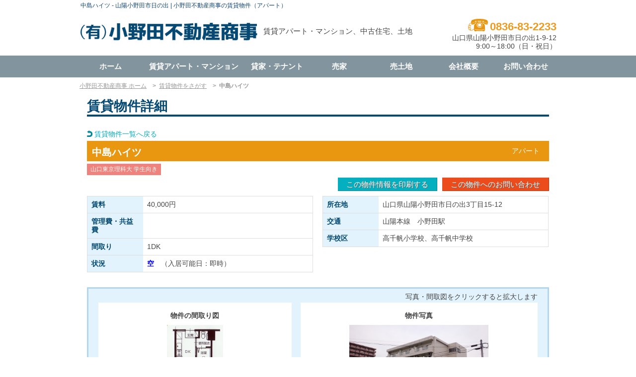

--- FILE ---
content_type: text/html; charset=UTF-8
request_url: https://www.onodafudosan.jp/estate/rent/165/
body_size: 16230
content:
<!DOCTYPE html>
<html lang="ja">
<head>
<meta charset="UTF-8" />

<script src="//ajax.googleapis.com/ajax/libs/jquery/1.12.4/jquery.min.js"></script>
<link rel="stylesheet" href="//ajax.googleapis.com/ajax/libs/jqueryui/1.10.4/themes/smoothness/jquery-ui.css" />
<script src="//ajax.googleapis.com/ajax/libs/jqueryui/1.10.4/jquery-ui.min.js"></script>
<title>中島ハイツ - 山陽小野田市日の出 | 小野田不動産商事の賃貸物件（アパート）</title>
<meta name="keywords" content="中島ハイツ,アパート,山陽小野田市,日の出,山口東京理科大 学生向き" />
<meta name="description" content="　有限会社小野田不動産商事の賃貸物件（アパート）。間取りは1DK。所在地は山口県山陽小野田市日の出。山陽小野田市の不動産ならお任せください！、小野田不動産商事" />
<link rel="canonical" href="https://www.onodafudosan.jp/estate/rent/165/" />
<meta property="og:title" content="中島ハイツ - 山陽小野田市日の出 | 小野田不動産商事の賃貸物件（アパート）" />
<meta property="og:type" content="article" />
<meta property="og:url" content="https://www.onodafudosan.jp/estate/rent/165/" />
<meta property="og:image" content="https://www.onodafudosan.jp/estate/uploads/info/rent_165_1.jpg" />
<meta property="og:locale" content="ja_JP" />
<meta property="og:site_name" content="小野田不動産商事" />
<meta property="og:description" content="　有限会社小野田不動産商事の賃貸物件（アパート）。間取りは1DK。所在地は山口県山陽小野田市日の出。山陽小野田市の不動産ならお任せください！、小野田不動産商事" />

<meta name="robots" content="index,follow" />
<meta name="rating" content="general" />
<meta name="author" content="有限会社小野田不動産商事" />
<meta name="copyright" content="Copyright &copy; 有限会社小野田不動産商事" />
<meta http-equiv="content-style-type" content="text/css" />
<meta http-equiv="content-script-type" content="text/javascript" />
<meta http-equiv="content-language" content="ja" />
<meta name="viewport" content="width=device-width, initial-scale=1, maximum-scale=1, minimum-scale=1">
<meta name="format-detection" content="telephone=no">
<link rel="shortcut icon" href="/favicon.ico" />
<link rel="stylesheet" media="all" href="/xoops.css" />
<link rel="stylesheet" media="screen" href="/themes/estate1/css/style.css" />
<link rel="stylesheet" media="screen" href="/themes/estate1/css/top.css" />
<link rel="stylesheet" media="screen" href="/themes/estate1/css/news.css" />
<link rel="stylesheet" media="screen" href="/themes/estate1/css/pages.css" />
<link rel="stylesheet" media="screen" href="/themes/estate1/css/estate.css" />
<link rel="stylesheet" media="print" href="/themes/estate1/css/style_p.css" />
<link rel="stylesheet" media="print" href="/themes/estate1/css/top_p.css" />
<link rel="stylesheet" media="print" href="/themes/estate1/css/news_p.css" />
<link rel="stylesheet" media="print" href="/themes/estate1/css/pages_p.css" />
<link rel="stylesheet" media="print" href="/themes/estate1/css/estate_p.css" />
<script src="/themes/estate1/js/menu_sp.js"></script>
<link rel="stylesheet" media="all" href="/themes/estate1/css/colorbox.css" />
<link rel="stylesheet" media="all" href="/themes/estate1/css/jquery-jcflick.css" />
<script src="/themes/estate1/js/jquery-jcflick.min.js"></script>
<script src="/themes/estate1/js/jquery-jcflick2.js"></script>
<script src="/themes/estate1/js/jquery.colorbox.js"></script>
<script src="/themes/estate1/js/jquery.colorbox2.js"></script>
<!-- Global site tag (gtag.js) - Google Analytics -->
<script async src="https://www.googletagmanager.com/gtag/js?id=UA-49246739-10"></script>
<script>
  window.dataLayer = window.dataLayer || [];
  function gtag(){dataLayer.push(arguments);}
  gtag('js', new Date());

  gtag('config', 'UA-49246739-10');
</script>
<script src="/include/xoops.js"></script>
<!--[if lt IE 9]>
<script src="http://html5shiv.googlecode.com/svn/trunk/html5.js"></script>
<![endif]-->
</head>
<body>

<!-- header -->
<header>
<div id="caption"><h1>中島ハイツ - 山陽小野田市日の出 | 小野田不動産商事の賃貸物件（アパート）</h1></div>

<div id="header_area" class="clearfix">
	<h2><a href="/">有限会社小野田不動産商事</a></h2>
	<p class="copy pc">賃貸アパート・マンション、中古住宅、土地</p>

	<!--スマホ用ナビゲーション-->
	<p class="gnav_sp">MENU</p>
	<!--/スマホ用ナビゲーション-->

	<ul class="header_info">
	<li class="tel"><img src="/themes/estate1/images/icon_tel.jpg">0836-83-2233</li>
	<li>山口県山陽小野田市日の出1-9-12</li>
	<li>9:00～18:00（日・祝日）</li>
	</ul>
</div>
</header>
<nav>
	<ul class="gnav clearfix">
	<li><a href="/">ホーム</a></li>
	<li><a href="/estate/rent/list/typegroup/1/" class="long">賃貸アパート・マンション</a></li>
	<li><a href="/estate/rent/list/typegroup/2/">貸家・テナント</a></li>
	<li><a href="/estate/buy_house/list/">売家</a></li>
	<li><a href="/estate/buy_land/list/">売土地</a></li>
	<li><a href="/estate/company_info.php">会社概要</a></li>
	<li><a href="/pages/index.php?content_id=1">お問い合わせ</a></li>
	</ul>
</nav>
<!-- /header -->

<!-- wrapper -->
<div id="wrapper" class="clearfix">


<!-- main -->
<script src="//maps.googleapis.com/maps/api/js?key=AIzaSyBHhp5E5In6rHfQUph0NrU8GZ0i-hKgupM"></script>
<script>
window.onload=function() {
var myOptions = {
	zoom: 16,
	center: new google.maps.LatLng(34.00687457787073,131.18149225924685),
	mapTypeId: google.maps.MapTypeId.ROADMAP,
	streetViewControl: true,
	scaleControl: true
};
var gmap = new google.maps.Map(document.getElementById('map'), myOptions);
var marker = new google.maps.Marker({
	position: new google.maps.LatLng(34.00687457787073,131.18149225924685),
	map: gmap
});
}
</script>

<ul id="breadcrumbs">
<li><a href="http://www.onodafudosan.jp/">小野田不動産商事 ホーム</a>&emsp;&gt;&nbsp;</li>
<li><a href="/estate/search.php?estate=rent">賃貸物件をさがす</a>&emsp;&gt;&nbsp;</li>
<li>中島ハイツ</li>
</ul>

<div id="estate_info" class="contents clearfix">

<h3>賃貸物件詳細</h3>

<ul class="clearfix pc">
<li class="back"><a href="/estate/search.php?estate=rent">賃貸物件一覧へ戻る</a></li>
<li class="pager_dateil">&nbsp;&nbsp;&nbsp;&nbsp;</li>
</ul>

<dl class="bukken_name">
<dt><h4>中島ハイツ</h4></dt>
<dd>アパート</dd>
</dl>

<ul class="kodawari">
<li>山口東京理科大 学生向き</li>
</ul>

<div class="clear7"></div>


<ul class="clearfix pc">
<li class="contact_link"><a href="/estate/contact.php?bukken_id=165&amp;type_id=3&amp;estate=rent" title="この物件へのお問い合わせ">この物件へのお問い合わせ</a></li>
<li class="print_link"><a href="/estate/print.php?bukken_id=165&amp;estate=rent" title="この物件情報を印刷する" onclick="window.open(this.href,'Print','width=1200,height=900'); return false;">この物件情報を印刷する</a></li>
</ul>

<div id="photo_sp" class="sp">
<div class="flickContainer">
<div class="flickWrapper">
<div class="flickCol">
<p><a href="#" class="noHighlight"><img src="/estate/uploads/blocks/rent_165_1.jpg" alt="中島ハイツ"></a><br /></p>
</div>
<div class="flickCol">
<p><a href="#" class="noHighlight"><img src="/estate/uploads/blocks/rent_165_0.jpg" alt="中島ハイツ"></a><br />間取図</p>
</div>
</div>
</div>
<div class="flickLamp"></div>
</div><!--/photo_sp-->

<div class="clearfix">

<div class="detail_box top_box">
<h5 class="sp">物件情報</h5>
<table>
<tr>
<th>賃料</th>
<td class="estate_fee">40,000円</td>
</tr>
<tr>
<th>管理費・共益費</th>
<td></td>
</tr>
<tr>
<th>間取り</th>
<td>1DK</td>
</tr>
<tr>
<th>状況</th>
<td><span style="color:blue;"><b>空</b></span>　（入居可能日：即時）</td>
</tr>
</table>
</div>

<div class="detail_box2 top_box">
<table>
<tr>
<th>所在地</th>
<td>山口県山陽小野田市日の出3丁目15-12</td>
</tr>
<tr>
<th>交通</th>
<td>山陽本線　小野田駅　</td>
</tr>
<tr>
<th>学校区</th>
<td>高千帆小学校、高千帆中学校</td>
</tr>
</table>
</div>

</div><!-- /clearfix -->

<div class="photo_pc clearfix">
<p class="loupe">写真・間取図をクリックすると拡大します</p>

<div class="photo_l">
<b>物件の間取り図</b><br />
<a class="group1" href="/estate/uploads/info/rent_165_0.jpg" title="中島ハイツの間取図"><img src="/estate/uploads/blocks/rent_165_0.jpg"></a>
</div>

<div class="photo_r">
<b>物件写真</b><br />
<dl>
<dt><a class="group1" href="/estate/uploads/info/rent_165_1.jpg" title="中島ハイツ【建物外観】"><img src="/estate/uploads/blocks/rent_165_1.jpg"></a><br /></dt>
<dd>
</dd>
</dl>
</div>

</div><!-- /photo_pc clearfix -->

<div class="facility clearfix">
<h5>周辺情報</h5>
<dl>
<dt></dt>
<dd>ダイレックス　小野田店まで85m</dd>
</dl>
</div><!-- /facility clearfix -->

<div class="clearfix">

<div class="detail_box">
<h5>賃料他</h5>
<table>
<tr>
<th>駐車料</th>
<td>3,000円</td>
</tr>
<tr>
<th>自治会費</th>
<td></td>
</tr>
<tr>
<th>敷金</th>
<td>1ヶ月</td>
</tr>
<tr>
<th>礼金</th>
<td></td>
</tr>
<tr>
<th>仲介料</th>
<td>賃料の１ヶ月分＋消費税</td>
</tr>
<tr>
<th>家財保険料</th>
<td></td>
</tr>
<tr>
<th>保証料</th>
<td></td>
</tr>
<tr>
<th>更新</th>
<td>自動　</td>
</tr>
<tr>
<th>契約期間</th>
<td></td>
</tr>
<tr>
<th>その他</th>
<td>&nbsp;</td>
</tr>
</table>
</div>

<div class="detail_box2">
<h5>設備・ライフラインなど</h5>
<table>
<tr>
<th>設備</th>
<td>バストイレ別、脱衣所、ウォシュレット（温水洗浄便座）、シャンプードレッサー（洗髪洗面所）、TV付インターフォン、エレベーター、バリアフリー、エアコン、オール電化</td>
</tr>
<tr>
<th>その他の設備</th>
<td>コインランドリー２台設置（有料）、専用物干場設置</td>
</tr>
<!--
<tr>
<th>電気</th>
<td>&nbsp;</td>
</tr>
<tr>
<th>ガス</th>
<td>&nbsp;</td>
</tr>
<tr>
<th>水道</th>
<td>&nbsp;</td>
</tr>
-->
<tr>
<th>備考・その他</th>
<td>&nbsp;</td>
</tr>
</table>
</div>

</div><!-- /clearfix -->

<div class="clear7"></div>

<div class="clearfix">

<div class="detail_box">
<h5>部屋・建物</h5>
<table>
<tr>
<th>部屋番号</th>
<td>&nbsp;</td>
</tr>
<tr>
<th>部屋面積</th>
<td>26.25㎡　</td>
</tr>
<tr>
<th>開口向き</th>
<td>南</td>
</tr>
<tr>
<th>築年月</th>
<td>2005年4月</td>
</tr>
<tr>
<th>建物構造</th>
<td>鉄筋コンクリート造（RC）</td>
</tr>
<tr>
<th>階数</th>
<td></td>
</tr>
</table>
</div>

<div class="detail_box2">
<h5>地図</h5>
<div id="map"></div>
<p class="loupe_link">&raquo;&ensp;<a href="http://maps.google.co.jp/maps?f=q&source=s_q&hl=ja&q=34.00687457787073,131.18149225924685&sll=34.00687457787073,131.18149225924685" target="_blank">大きい地図で見る</a></p>
</div>

</div><!-- /clearfix -->

<div class="clear7"></div>

<p class="attention">
※価格は変動する場合もあります。<br />
※間取り、坪数などの詳細情報は実際には若干異なる場合がありますので、お問い合わせください。
</p>

<ul class="clearfix pc">
<li class="contact_link"><a href="/estate/contact.php?bukken_id=165&amp;type_id=3&amp;estate=rent" title="この物件へのお問い合わせ">この物件へのお問い合わせ</a></li>
<li class="print_link"><a href="/estate/print.php?bukken_id=165&amp;estate=rent" title="この物件情報を印刷する" onclick="window.open(this.href,'Print','width=1200,height=900'); return false;">この物件情報を印刷する</a></li>
</ul>

<p class="contact_link sp"><a href="/estate/contact.php?bukken_id=165&amp;type_id=3&amp;estate=rent" title="この物件へのお問い合わせ">この物件へのお問い合わせ</a></p>

<ul class="clearfix pc">
<li class="back"><a href="/estate/search.php?estate=rent">賃貸物件一覧へ戻る</a></li>
<li class="pager_dateil">&nbsp;&nbsp;&nbsp;&nbsp;</li>
</ul>

</div><!--/contents-->


<div class="contents clearfix">
<h3 class="other">この物件を見た人はこんな物件も見ています</h3>
<div class="other_box clearfix">
<a href="/estate/rent/13/">
<dl class="clearfix">
<dt class="sp">福井ハイツ</dt>
<dd class="photo"><img src="/estate/uploads/blocks/rent_13_1_0000000130a.jpg" alt="福井ハイツ" /></dd>
<dt class="pc">福井ハイツ</dt>
<dd class="address">山陽小野田市稲荷町<br />40,000円／2DK</dd>
<dd class="detail"></dd>
</dl>
</a>
<a href="/estate/rent/101/">
<dl class="clearfix">
<dt class="sp">ビラフローラ</dt>
<dd class="photo"><img src="/estate/uploads/blocks/rent_101_1_0000001270a.jpg" alt="ビラフローラ" /></dd>
<dt class="pc">ビラフローラ</dt>
<dd class="address">山陽小野田市中川<br />55,000円／3DK</dd>
<dd class="detail"></dd>
</dl>
</a>
<a href="/estate/rent/34/">
<dl class="clearfix">
<dt class="sp">シティハイツ須恵</dt>
<dd class="photo"><img src="/estate/uploads/blocks/rent_34_1_20210206105901.jpg" alt="シティハイツ須恵" /></dd>
<dt class="pc">シティハイツ須恵</dt>
<dd class="address">山陽小野田市須恵<br />55,000円／3DK</dd>
<dd class="detail"></dd>
</dl>
</a>
<a href="/estate/rent/110/">
<dl class="clearfix">
<dt class="sp">コーポー岡田</dt>
<dd class="photo"><img src="/estate/uploads/blocks/rent_110_1_0000001380a.jpg" alt="コーポー岡田" /></dd>
<dt class="pc">コーポー岡田</dt>
<dd class="address">山陽小野田市新生<br />38,000円／2DK</dd>
<dd class="detail"></dd>
</dl>
</a>
<a href="/estate/rent/118/">
<dl class="clearfix">
<dt class="sp">岡部アパート</dt>
<dd class="photo"><img src="/estate/uploads/blocks/rent_118_1_2013-05-04_14.48.54.JPG" alt="岡部アパート" /></dd>
<dt class="pc">岡部アパート</dt>
<dd class="address">山陽小野田市千埼東<br />26,000～30,000円／2DK</dd>
<dd class="detail"></dd>
</dl>
</a>
<a href="/estate/rent/72/">
<dl class="clearfix">
<dt class="sp">長谷川ハイツ</dt>
<dd class="photo"><img src="/estate/uploads/blocks/rent_72_1_0000000770a.jpg" alt="長谷川ハイツ" /></dd>
<dt class="pc">長谷川ハイツ</dt>
<dd class="address">山陽小野田市大字千崎東<br />38,000円／2DK</dd>
<dd class="detail"></dd>
</dl>
</a>
</div>
</div><!--/contents -->

<!-- /main -->


</div>
<!--/wrapper -->

<!-- footer -->
<div id="page_top"><a href="#">ページトップへ戻る</a></div>
<div id="footer">
<div class="footer_contents clearfix">
<ul class="footer_info">
<li class="footer_logo"><a href="/">有限会社小野田不動産商事</a></li>
<li>山口県山陽小野田市日の出1-9-12</li>
<li class="pc">TEL:0836-83-2233 / FAX:0836-83-0456</li>
<li class="sp">TEL:<a href="tel:0836-83-2233" class="footer_tel">0836-83-2233</a> / FAX:0836-83-0456</li>
<li>山口県知事（15）第591号</li>
</ul>
</div><!--/footer_contents-->

<div id="copy" class="clearfix">
<ul class="clearfix">
<li><a href="/estate/company_info.php">会社概要</a></li>
<li><a href="/pages/index.php?content_id=1">お問い合わせ</a></li>
<li><a href="/pages/index.php?content_id=3">個人情報保護方針</a></li>
<li><a href="/pages/index.php?content_id=4">リンク集</a></li></ul>
<p>Copyright(c) 有限会社小野田不動産商事 All Rights Reserved.</p>
</div><!--/copy-->
</div>
<!-- /footer -->

</body>
</html>

--- FILE ---
content_type: text/css
request_url: https://www.onodafudosan.jp/themes/estate1/css/style.css
body_size: 13645
content:
@charset "utf-8";
/* CSS Document */

/*--------------------------------------------
  BASE
---------------------------------------------*/
/*==========* デフォルト指定の初期化 *============= */
html, body, div, span, applet, object, iframe, h1, h2, h3, h4, h5, h6, p, blockquote, pre, a, abbr, acronym, address, big, cite, code, del, dfn, em, img, ins, kbd, q, s, samp, small, strike, sub, sup, tt, var, u, i, center, dl, dt, dd, ol, ul, li, fieldset, form, label, legend, table, caption, tbody, tfoot, thead, tr, th, td, article, aside, canvas, details, embed, figure, figcaption, footer, header, hgroup, menu, nav, output, ruby, section, summary, time, mark, audio, video {
	margin: 0;
	padding: 0;
	border: 0;
	font: inherit;
	vertical-align: baseline;
	list-style: none;
	font-weight: normal;
	font-style: normal;
}

table,
dl, dt, dd{
	border-collapse: collapse;
	border-spacing: 0; }
	

/*==========* 基本設定 *============= */
body {
	font-family:"ヒラギノ角ゴ Pro W3", "Hiragino Kaku Gothic Pro", "メイリオ", Meiryo, Osaka, "ＭＳ Ｐゴシック", "MS PGothic", sans-serif;
	font-size:0.85em;
	color:#444;
	line-height:1.3;
}
h3{
	font-size:200%;
	font-weight:bold;
	margin-bottom:20px;
	color:#064973;
	border-bottom:4px solid #064973;
}
h4{
	font-size:120%;
	font-weight:bold;
	margin-bottom:20px;
}
h5{
	font-size:120%;
	font-weight:bold;
}
p{
	margin-bottom:20px;
}
form input.submit{
    width: 200px;
    display: block;
    margin: 32px auto 0px;
    padding: 10px 0px;
    text-align: center;
    font-weight: bold;
    font-size: 110%;
    color: #FFF;
    background: none repeat scroll 0% 0% #4169e1;
    border-radius: 1px;
    border: medium none;
    cursor: pointer;
}
form input.submit:hover{
	opacity:0.75;
	filter: alpha(opacity=75);
	-ms-filter: "alpha( opacity=75 )";
}

#wrapper{ width:960px; margin:0 auto;}
.contents{ width:930px; margin:0 auto;}

/*==========* clearfix *==========*/
.clearfix:after {
  content: "."; 
  display: block; 
  height: 0; 
  clear: both; 
  visibility: hidden;
}

.clearfix { display: inline-table; }

/* Hides from IE-mac \*/
* html .clearfix { height: 1%; }
.clearfix { display: block; }
/* End hide from IE-mac */
.clear7{font-size:0; clear:both;}

/*==========* font text *============= */
/*----------* Link *------------*/
a:link{color:#04ADC0; text-decoration:none;}
a:visited {color:#008899; text-decoration:none;}
a:hover{color:#41b8c7; text-decoration:underline;}
a:active {color:#41b8c7; text-decoration:underline;}

/*----------* Align *------------*/
.txt_r {text-align:right;}
.txt_c {text-align:center;}

/*----------* Size *------------*/
.f80 {font-size:80%;}
.f85 {font-size:85%;}
.f90 {font-size:90%;}
.f110 {font-size:110%;}
.f120 {font-size:120%;}
.f130 {font-size:130%;}
.f140 {font-size:140%;}
.f150 {font-size:150%;}

/*----------* Color *------------*/
.c_red{ color:#f00;}
.c_blue{color:#1e50a2;}
.c_blue_b{ color:#1e50a2; font-weight:bold;}

/*----------* Margin *------------*/
.m_t10{margin-top:10px;}
.m_t20{margin-top:20px;}
.m_t30{margin-top:30px;}

.m_l10{margin-left:10px;}

.m_b10{margin-bottom:10px;}
.m_b20{margin-bottom:20px;}
.m_b50{margin-bottom:50px;}

.m_tb10{margin:10px 0;}
.m_tb20{margin:20px 0;}
.m_tb30{margin:30px 0;}

.m10{margin:10px;}
.m20{margin:20px;}
.m30{margin:30px;}

/*----------* Psdding *------------*/
.p10{padding:10px;}
.p20{padding:20px;}
.p30{padding:30px;}

/*----------* Other *------------*/
.f_b{font-weight:bold;}


/*==========* img *============= */
a:hover img,
#page_top a:hover{
	opacity:0.75;
	filter: alpha(opacity=75);
	-ms-filter: "alpha( opacity=75 )";
}

/*==========* float *============= */
.fl_l{ float:left;}
.fl_r{ float:right;}
.fl_n{ float:none;}

/*==========* display *============= */
.d_inline{display:inline;}
.d_none{display:none;}

/*==========* list *============= */
a.link {
	background:url(../images/arrow1.png) no-repeat 0 center;
	padding-left:8px;
	float:right;
	margin:10px 0 30px;
}
a.link2 {
	background:url(../images/arrow1.png) no-repeat 0 center;
	padding-left:8px;
	float:right;
	margin:8px 0 3px;
}
a.link2 {*width:6.5em;}

/*==========* iframe *============= */
iframe{ margin:5px 0 0 0; border:1px solid #dddcd6;}

/*==========* xoops table *============= */
table.outer {
	width:100%;
	margin:10px auto 20px;
}
table.outer th {
	background:#0b8e30;
	border:1px solid #ccc;
	white-space:nowrap;
	padding:5px;
	color:#ffffff;
}
table.outer td {
	border: 1px solid #ccc;
	padding: 5px;
}
table.outer td.head {
	background: #fef7ed;
	font-weight: bold;
	white-space: nowrap;
}

/* screens laeger than 960
***************************************************************************/
.sp{display:none;}
/*--------------------------------------------
  Header
---------------------------------------------*/
#caption{background:#fff;}
h1{width:956px; margin:0 auto; padding:4px 0; color:#124571; font-size:90%;}

#header_area{width:960px; margin:10px auto;}
h2 a{ float:left;
	background:url(../images/logo.jpg) no-repeat 0 0;
	-moz-background-size:360px 42px;
	background-size:360px 42px;
	width:360px;
	height:0;
	padding-top:42px;
	overflow:hidden;
	display:block;
	margin-top:10px;
}

header ul{ float:right;}
header ul li{text-align:right;}
header ul li.tel{
	font-size:160%;
	font-weight:bold;
	color:#EE9B21;
}
header ul li.tel img{ position:relative; top:4px; margin-right:2px;}

p.copy{
	float:left;
	margin:20px 0 0 10px;
	font-size:110%;
}

/*--------------------------------------------
  グローバルナビ
---------------------------------------------*/
p.gnav_sp, 
.gnav_sp_list{display:none;}
nav{
	width:100%;
	height:44px;
	background-color:#82949E;
}
nav ul{
	width:960px;
	margin:0 auto;
}
nav ul li a{ 
	float:left;
	display:block;
	width:125px;
	height:44px;
	padding-left:0;
	padding-right:0;
	line-height:44px;
	font-size:110%;
	font-weight:bold;
	text-align:center;
}
nav ul li a.long{ 
	width:210px;
}
nav ul li a:link, 
nav ul li a:visited{ 
	color:#fff;
}
nav ul li a:hover{ 
	background-color:#124571;
}

/*--------------------------------------------
  ぱんくず
---------------------------------------------*/
#breadcrumbs{
	width:960px;
	font-size:85%;
	margin:10px auto 15px;
	padding:0;
	border-radius: 3px; 
    -webkit-border-radius: 3px;
    -moz-border-radius: 3px;
}
#breadcrumbs li{display:inline; color:#989898; font-weight:bold;}
#breadcrumbs li a:link{ color:#989898; text-decoration:underline; font-weight:normal;}
#breadcrumbs li a:visited { color:#989898; text-decoration:underline; font-weight:normal;}
#breadcrumbs li a:hover{ color:#c9c9c9; text-decoration:underline; font-weight:normal;}
#breadcrumbs li a:active {color:#c9c9c9; text-decoration:underline; font-weight:normal;}

/*--------------------------------------------
  ページトップ
---------------------------------------------*/
#page_top{width:960px; margin:15px auto 0;}
#page_top a{
	display:block;
	overflow:hidden;
	width:60px;
	height:0;
	margin:0 0 6px 886px;
	padding-top:60px;
	background:url(../images/pagetop.jpg) no-repeat 0 0;
}

/*--------------------------------------------
  footer
---------------------------------------------*/
#footer_navi{padding:15px 0;background:#D3DEE2;}
#footer_navi ul{
	margin:4px auto;
	width:960px;
}
#footer_navi li{
	display:inline-block;
	padding-right:2px;
	font-size:90%;
}
#footer_navi li span{
	color:#999;
}
#footer{background:#F4F3EF;}
#footer .footer_contents{
	margin:0 auto;
	width:960px;
	padding:20px 0 15px 0;
}
.footer_logo a{
	background:url(../images/logo_sp.png) no-repeat 0 0;
	-moz-background-size:214px 26px;
	background-size:214px 26px;
	width:214px;
	height:0;
	padding-top:26px;
	overflow:hidden;
	display:block;
	margin-bottom:7px;
}
.footer_info li{font-size:90%;}

#copy{width:950px; margin:0 auto; border-top:1px solid #bdbdbd; font-size:90%; padding:7px 5px; height:1.6em; overflow:hidden;}
#copy ul{float:left;}
#copy ul li{
	float:left;
	background: url("../images/arrow1.png") no-repeat scroll 0px center transparent;
	padding:0 30px 0 9px;
}
#copy p{float:right; color:#666;}

/*--------------------------------------------
  管理者メニュー
---------------------------------------------*/
#admin_menu table {
	width:950px; margin:10px auto;
	border:2px solid #F60;
}
#admin_menu th{background:#F60; color:#fff; padding:3px;}
#admin_menu td{padding:3px;}
#admin_menu li{ display:inline-block; margin-right:20px;}


/* screens smaller than 959
***************************************************************************/
@media only screen and (max-width:959px) {
	
#wrapper{width:98%; margin:0 auto;}
.contents{width:98%;}

/*--------------------------------------------
  Header
---------------------------------------------*/
h1{width:100%;}

#header_area{width:98%;}
p.copy{
	display:none;
}

/*--------------------------------------------
  グローバルナビ
---------------------------------------------*/
nav ul{
    width:100%;
}
nav ul li a{
    float:left;
    display:block;
    width:auto;
	margin-right:5px;
	margin-left:10px;
    height:30px;
    font-size:100%;
    font-weight:bold;
    text-align:left;
}
nav ul li a.long{
    width:auto;
}

/*--------------------------------------------
  ぱんくず
---------------------------------------------*/
#breadcrumbs{
	width:100%;
}

/*--------------------------------------------
  ページトップ
---------------------------------------------*/
#page_top{width:100%; margin:20px auto 5px auto;}
#page_top a{
	margin:0 0 0 90%;
}

/*--------------------------------------------
  footer
---------------------------------------------*/
#footer .footer_contents{
	width:100%;
}

#copy{width:100%; padding:0;}
#footer_navi ul { width: 96%; margin: 0 auto; }

}

/* screens smaller than 599
***************************************************************************/
@media only screen and (max-width:599px) {
.sp{display:inherit;}
.pc{display:none;}
#wrapper{width:100%; margin:0 auto;}
.contents{width:96%; margin:0 auto;}

h3{
	margin-top:15px;
	font-size:150%;
}

/*==========* font text *============= */
/*----------* Link *------------*/
a:link{ color:#444; text-decoration:none;}
a:visited { color:#444; text-decoration:none;}
a:hover{ color:#444; text-decoration:none;}
a:active {color:#444; text-decoration:none;}

/*==========* list *============= */
a.link {
	background:url(../images/arrow1_sp.png) no-repeat 0 center;
	-moz-background-size:4px 6px;
	background-size:4px 6px;
	padding-left:8px;
	float:right;
	margin:0 0 15px;
	color:#008899;
}
a.link2 {
	background:url(../images/arrow1_sp.png) no-repeat 0 center;
	-moz-background-size:4px 6px;
	background-size:4px 6px;
	padding-left:8px;
	float:right;
	margin:8px 0 0;
	color:#008899;
}

/*--------------------------------------------
  Header
---------------------------------------------*/
h1{ width:98%; padding:4px 1%; font-size:90%;}	

#header_area{width:100%; margin:10px auto 0; border-bottom:1px solid #5F7B86; padding-bottom:5px;}
h2 a{
	float:left;
	background:url(../images/logo_sp.jpg) no-repeat 0 0;
	-moz-background-size:214px 26px;
	background-size:214px 26px;
	width:214px;
	height:0;
	padding-top:26px;
	overflow:hidden;
	display:block;
	margin:0 5px;
}

/*ナビゲーション*/
p.gnav_sp{
	float:right;
	display:block;
	width:70px;
	height:22px;
	margin:0 10px 0 0;
	padding-top:3px;
	text-align:center;
	font-size:120%;
	background-color:#b0b0b0;
	color:#fff;
}

header ul.header_info{ display:none;}

/*--------------------------------------------
  グローバルナビ
---------------------------------------------*/
nav{
	height:auto;
	display:none;
}
nav ul{
	width:100%;
	margin:0;
}
nav ul li a{ 
	float:none;
	display:block;
	width:100%;
	height:30px;
	margin-right:0px;
	margin-left:0px;
	padding-left:25px;
	line-height:30px;
	font-size:120%;
	font-weight:normal;
	text-align:left;
}
nav ul li a:hover{
}

/*--------------------------------------------
  ぱんくず
---------------------------------------------*/
#breadcrumbs{ display:none;}

/*--------------------------------------------
  ページトップ
---------------------------------------------*/
#page_top a{
	margin:0 0 0 80%;
}

/*--------------------------------------------
  footer
---------------------------------------------*/
.footer_info{width:98%; padding:0 1%; margin:0 auto;}
.footer_logo a{margin-bottom:5px;}
.footer_tel{font-size:140%; font-weight:bold;}

.footer_link{display:none;}

#copy{width:98%; padding:7px 1%; font-size:90%; height:4.5em;}
#copy ul{float:none; margin-bottom:10px;}
#copy ul li{
	padding:0 15px 0 9px;
}
#copy ul li a:link{ color:#189dc2; text-decoration:none;}
#copy ul li a:visited { color:#189dc2; text-decoration:none;}
#copy ul li a:hover{ color:#189dc2; text-decoration:none;}
#copy ul li a:active {color:#189dc2; text-decoration:none;}

#copy p{float:none; text-align:center;}

/*--------------------------------------------
  管理者メニュー
---------------------------------------------*/
#admin_menu table{
	width:95%;
}
#admin_menu li{ display:inline-block; margin-right:5px;}


}

--- FILE ---
content_type: text/css
request_url: https://www.onodafudosan.jp/themes/estate1/css/top.css
body_size: 13214
content:
@charset "utf-8";
/* CSS Document */

/*=============================================
  トップページの設定
=============================================*/

/* screens laeger than 960
***************************************************************************/
/*=======スライダー==========*/
/*! http://responsiveslides.com v1.54 by @viljamis */

.rslides {
  position: relative;
  list-style: none;
  overflow: hidden;
  width: 100%;
  padding: 0;
  margin: 0;
}
.rslides li {
  -webkit-backface-visibility: hidden;
  position: absolute;
  display: none;
  width: 100%;
  left: 0;
  top: 0;
}
.rslides li:first-child {
  position: relative;
  display: block;
  float: left;
}
.rslides img {
  display: block;
  height: auto;
  float: left;
  width: 100%;
  min-width:960px;
  border: 0;
}
 
/*=======カラム==========*/
#side{float:right; width:268px; margin:15px 0 0 0;}
#main{float:left; width:680px; margin:0;}

/*=======右カラム・お知らせ==========*/
.r_news{
	width:266px;
	margin-bottom:20px;
	background-color:#fff;
	border:1px solid #D3DEE2;
}
.r_news dt{
	padding:8px 5px;
	font-size:110%;
	font-weight:bold;
	color:#124571;
	background-color:#D3DEE2;
}
.r_news dd{
	padding:5px;
}
.r_news li{
	display:block;
	margin-left:5px;
}
.r_news li a{
	font-weight:bold;
	color:#18ADBE;
}
.r_news li.date{
	font-weight:bold;
	margin-top:15px;
	font-size:95%;
	color:#666;
}
.r_news li.body{
	margin:5px;
}
.r_news li.link{
	margin-top:20px;
	margin-bottom:10px;
	text-align:right;
}

/*=======右カラム・メニュー==========*/
.r_menu{
	width:264px;
	margin-bottom:10px;
	background-color:#D3DEE2;
	border:2px solid #D3DEE2;
}
li.r_rent a,
li.r_house a,
li.r_land a{
	display:block;
	width:250px;
	height:0;
	margin:5px auto;
	padding-top:99px;
	overflow:hidden;
}
li.r_rent a{
	margin-top:10px;
	background:url(../images/btn_rent.jpg) no-repeat 0 0;
}
li.r_house a{
	background:url(../images/btn_house.jpg) no-repeat 0 0;
}
li.r_land a{
	margin-bottom:5px;
	background:url(../images/btn_land.jpg) no-repeat 0 0;
}
li.r_rent span,
li.r_house span,
li.r_land span{
	display:block;
	position:relative;
	width:250px;
	margin:0 auto -25px auto;
	padding:5px 0;
	top:-36px;
	font-size:130%;
	text-align:center;
	color:#fff;
	background:rgba(110,80,30,0.75);
}
li.r_rent a:hover,
li.r_house a:hover,
li.r_land a:hover{
	opacity:0.75;
	filter: alpha(opacity=75);
	-ms-filter: "alpha( opacity=75 )";
}

/*=======右カラム・メニュー２==========*/
.r_menu2{
	margin-bottom:10px;
}
.r_menu2 li{
	display:block;
	width:268px;
	margin:0 0 10px 0;
	padding:15px 0;
	text-align:center;
	background:#bfbfbf;
}
.r_menu2 li a{
	font-weight:bold;
	color:#ffffff;
}

/*=======右カラム・会社リンク==========*/
.r_maker{
	width:268px;
	margin-top:10px;
}
.r_maker li{
	height:42px;
	margin:0 9px;
	padding-top:8px;
	text-align:center;
	border-bottom:1px solid #ccc;
}

/*=======メインカラム・新着おススメ賃貸/売買==========*/
h3.whatsnew,
h3.recommend{
	padding:7px 0 5px 7px;
	font-weight:normal;
	color:#fff;
	background-color:#064973;
	border-bottom:none;
}
.whatsnew_box dl,
.recommend_box dl{
	float:left;
	width:203px;
	min-height:310px;
	margin:0 3px 5px;
	padding:5px 8px 4px;
	background:#f0f0f0;
}
.whatsnew_box dl:last-child,
.recommend_box dl:last-child{
	margin-right:0;
}
.whatsnew_box dt,
.recommend_box dt{
	font-size:110%;
	font-weight:bold;
	min-height:2.7em;
} 
.whatsnew_box dd.photo,
.recommend_box dd.photo{
	width:203px;
	text-align:center;
}
.whatsnew_box dd.photo img,
.recommend_box dd.photo img{
	max-width:203px;
	max-height:152px;
}
.whatsnew_box dd.icon,
.recommend_box dd.icon{
	width:60px;
	height:16px;
	margin-left:143px;
	font-size:95%;
	text-align:center;
	color:#ffffff;
	background:#E9950E;
}
.whatsnew_box dd.detail,
.recommend_box dd.detail{
	padding-top:5px;
	padding-bottom:8px;
	font-size:90%;
	color:#333;
	text-decoration:none;
}
p.whatsnew_morelink,
p.recommend_morelink{
	margin-right:10px;
	text-align:right;
}

/*=======メインカラム・オープンハウス==========*/
h3.openhouse{
	padding:7px 0 5px 7px;
	font-weight:normal;
	color:#fff;
	background-color:#064973;
	border-bottom:none;
}
.openhouse_box{
	margin-bottom:30px;
}
.openhouse_box .photo{
	float:left;
	margin-right:15px;
}
.openhouse_box .date{
	margin-bottom:10px;
	font-weight:bold;
	font-size:130%;
	color:#E9950E;
}
.openhouse_box .add{
	font-weight:bold;
	font-size:120%;
}
.openhouse_box .price{
	font-size:125%;
	font-weight:bold;
	color:#F00;
}
.openhouse_box .comment{
	margin-top:5px;
	font-weight:normal;
	font-size:100%;
}
p.openhouse_morelink{
	margin-right:10px;
	text-align:right;
}

/*=======学生向け==========*/
#top_student { 
	width: 100%;
	padding: 10px;
	box-sizing: border-box;
	background: #51cfc1;
	margin: 0 0 30px;
}
.top_student_inner { 
	width: 100%;
	padding: 3px;
	box-sizing: border-box;
	background: #fff;
	border-radius: 20px;
}

.student_estate_tit { 
	width: 100%; 
	height: 260px; 
	background: url(../images/bg_student_tit.jpg) no-repeat right top; 
	border-radius: 20px 20px 0 0; 
	padding: 45px 0 0 45px; 
	box-sizing: border-box; 
}
.student_estate_tit h3 { 
	width: 212px;
	height: 0;
	padding-top: 174px;
	overflow: hidden;
	display:block;
	background: url(../images/student_tit.png) no-repeat 0 0;
	border: none;
}
.student_estate_list { 
	width: 100%;
	box-sizing: border-box;
	padding: 0 22px 35px;
	background: #fafbec;
	border-radius: 0 0 20px 20px; 
}
.student_estate_list h4,
.student_estate_list h4 a { 
	font-size: 18px;
	color: #064973;
	font-weight: bold;
}
.student_estate {
	background: url(../images/student_border.png) repeat-x 0 bottom;
	padding: 30px 0;
	overflow: hidden;
	zoom :1;
}
.student_estate:last-of-type { 
	background: none; 
	padding: 30px 0 0;
}
.student_estate .photo {
	float:left;
	width: 390px;
}
.student_estate .txt {
	float:right;
	width: 200px;
}
.student_estate .photo ul {
	width: 100%;
	overflow: hidden;
	zoom :1;
}
.student_estate .photo li {
	float: left;
	width: 49.7%;
	height: 160px;
}
.student_estate .photo li:last-child {
	float: right;
}
.student_estate .photo li img {
    object-fit: cover;
    font-family: 'object-fit:cover';
    width: 100%;
    height: 100%;
	border-radius: 20px 0 0 20px; 
}
.student_estate .photo li:last-child img {
    border-radius: 0 20px 20px 0; 
}
.student_estate .txt dl {
	display: table;
	width: 100%;
	table-layout: fixed;
	border-bottom: 1px dashed #dcddce;
}
.student_estate .txt dl:first-child {
	border-top: 1px dashed #dcddce;
}
.student_estate .txt dt {
	display: table-cell;
	width: 4em;
	color: #9ea16a;
	padding: 0 0 0 6px;
	height: 34px;
	line-height: 34px;
}
.student_estate .txt dd {
	display: table-cell;
	padding: 0 6px 0 0;
	height: 34px;
	line-height: 34px;
}
.student_estate .txt ul {
	margin: 6px 0 8px;
}
.student_estate .txt li {
	display: inline-block;
	border: 2px solid #ed788e;
	padding: 0 6px;
	height: 22px;
	line-height: 22px;
	font-weight: bold;
	color: #ed788e;
	font-size: 12px;
	margin: 0 4px 8px 0;
}
.student_estate .txt ul + p {
	font-size: 13px;
	margin: 0 0 10px;
}
.student_estate .txt p.student_estate_btn {
	margin: 0;
}
.student_estate .txt p.student_estate_btn a {
	background: #f2f0c9;
	display: block;
	text-align: center;
	height: 24px;
	line-height: 24px;
	-webkit-transition:0.8s;
    -moz-transition:0.8s;
    -o-transition:0.8s;
    -ms-transition:0.8s;
    transition:0.8s;
}
.student_estate .txt p.student_estate_btn a:hover {
	text-decoration: none;
	background: #cfcc8c;
	color: #fff;
}


/* screens smaller than 959
***************************************************************************/
@media only screen and (max-width:959px) {
 
/*=======カラム==========*/
#side{margin:15px 0 0 -280px; position:relative; top:0; z-index:100;}
#main{width:auto; margin:15px 280px 0 0; position:relative; top:0; z-index:1;}

/*=======学生向け==========*/
.student_estate_tit { 
	height: 200px; 
	background: url(../images/bg_student_tit.jpg) no-repeat right -6px;
	background-size: auto 300px;
	padding: 0 200px 0 0; 
}
.student_estate_tit h3 { 
	width: 100%;
	padding-top: 200px;
	background: url(../images/student_tit.png) no-repeat center;
	background-size: auto 140px;
}
.student_estate_list { 
	padding: 0 10px 20px;
}
.student_estate {
	padding: 20px 0;
}
.student_estate:last-of-type { 
	padding: 20px 0 0;
}
.student_estate .photo {
	float:none;
	width: 100%;
	margin: 0 0 10px;
}
.student_estate .txt {
	float:none;
	width: 100%;
}
.student_estate .photo li {
	float: left;
	width: 49.5%;
	height: 160px;
}

}
/* screens smaller than 699
***************************************************************************/
@media only screen and (max-width:699px) {
/*=======学生向け==========*/
.student_estate_tit { 
	height: 140px; 
	background: url(../images/bg_student_tit.jpg) no-repeat right -6px;
	background-size: auto 200px;
	padding: 0 130px 0 0; 
}
.student_estate_tit h3 { 
	padding-top: 140px;
	background: url(../images/student_tit.png) no-repeat center;
	background-size: auto 100px;
}
.student_estate .photo li {
	height: 140px;
}

}

/* screens smaller than 599
***************************************************************************/
@media only screen and (max-width:599px) {

/*=======カラム==========*/
#side{float:none; width:96%; margin:7px auto 0 auto;}
#main{float:none; width:96%; margin-left:auto;margin-right:auto;}

/*=======右カラム・お知らせ==========*/
.r_news{
	width:100%;
}

/*=======右カラム・メニュー２==========*/
.r_menu2{
	margin-bottom:10px;
}
.r_menu2 li{
	width:100%;
	margin:0 0 8px 0;
	padding:10px 0;
}

/*=======メインカラム・おススメ賃貸/売買==========*/
h3.whatsnew,
h3.recommend{
	font-size:135%;
}
.whatsnew_box dl,
.recommend_box dl{ 
	float:none; 
	width:auto; 
	margin:0 auto 10px; 
	padding:4px 8px; 
	min-height:10px; 
	background:#f0f0f0 url(../images/arrow2.png) no-repeat right center;
	-moz-background-size:12px 18px;
	background-size:12px 18px;
}
.whatsnew_box dt,
.recommend_box dt{
	min-height:1.5em;
	font-size:110%;
} 
.whatsnew_box dd.photo,
.recommend_box dd.photo{
	float:left;
	width:100px;
	margin-right:2px;
	text-align:center;
}
.whatsnew_box dd.photo img,
.recommend_box dd.photo img{
	max-width:100px;
	max-height:74px;
}
.whatsnew_box dd.icon,
.recommend_box dd.icon{
	margin-left:0;
	margin-bottom:2px;
}
.whatsnew_box dd.detail,
.recommend_box dd.detail{
	width:auto;
	margin:0 10px;
	padding-bottom:8px;
}

/*=======メインカラム・オープンハウス==========*/
h3.openhouse{
	font-size:135%;
}
.openhouse_box{
	margin-bottom:30px;
}
.openhouse_box .photo{
	clear:both;
	width:100%;
	margin:0 auto;
	text-align:center;
}
.openhouse_box .photo img{
	max-width:260px;
	max-height:200px;
}
.openhouse_box .date{
	font-size:120%;
}

/*=======学生向け==========*/
#top_student { 
	padding: 7px;
}
.top_student_inner { 
	padding: 2px;
	border-radius: 12px;
}
.student_estate_tit { 
	border-radius: 12px 12px 0 0; 
	padding: 0 160px 0 0; 
}
.student_estate_tit h3 { 
	padding-top: 140px;
	background: url(../images/student_tit.png) no-repeat center;
	background-size: auto 100px;
	margin: 0;
}
.student_estate_list { 
	padding: 0 10px 18px;
	border-radius: 0 0 12px 12px; 
}
.student_estate_list h4,
.student_estate_list h4 a { 
	font-size: 18px;
	margin: 0 0 16px;
}
.student_estate {
	padding: 20px 0;
}
.student_estate:last-of-type { 
	padding: 20px 0 0;
}
.student_estate .photo ul {
}
.student_estate .photo li {
	height: 120px;
}
.student_estate .photo li img {
	border-radius: 12px 0 0 12px; 
}
.student_estate .photo li:last-child img {
    border-radius: 0 12px 12px 0; 
}
.student_estate .txt dl {
	display: table;
	width: 100%;
	table-layout: fixed;
	border-bottom: 1px dashed #dcddce;
}
.student_estate .txt dl:first-child {
	border-top: 1px dashed #dcddce;
}
.student_estate .txt dt {
	display: table-cell;
	width: 4em;
	color: #9ea16a;
	padding: 0 0 0 6px;
	height: 34px;
	line-height: 34px;
}
.student_estate .txt dd {
	display: table-cell;
	padding: 0 6px 0 0;
	height: 34px;
	line-height: 34px;
}
.student_estate .txt ul {
	margin: 6px 0 8px;
}
.student_estate .txt li {
	display: inline-block;
	border: 2px solid #ed788e;
	padding: 0 6px;
	height: 22px;
	line-height: 22px;
	font-weight: bold;
	color: #ed788e;
	font-size: 12px;
	margin: 0 4px 8px 0;
}
.student_estate .txt ul + p {
	font-size: 13px;
	margin: 0 0 10px;
}
.student_estate .txt p.student_estate_btn {
	margin: 0;
}
.student_estate .txt p.student_estate_btn a {
	color: #05ACBF;
}

}


--- FILE ---
content_type: text/css
request_url: https://www.onodafudosan.jp/themes/estate1/css/news.css
body_size: 1020
content:
@charset "utf-8";
/* CSS Document */

/*=============================================
  newsの設定
=============================================*/

/* screens laeger than 960
***************************************************************************/
#news{
	margin-right:80px;
	margin-left:30px;
}
#news li{
	display:block;
	margin-left:5px;
}
#news li a{
	color:blue;
}
#news li.title{
	font-size:110%;
	margin-bottom:10px;
}
#news li.date{
	font-size:110%;
	font-weight:bold;
	margin-top:15px;
}
#news li.body{
	margin-bottom:30px;
}
#news li.adminlink{
	padding-bottom:20px;
	border-bottom:1px solid #aaa;
}
.

/* screens smaller than 959
***************************************************************************/
@media only screen and (max-width:959px) {
#news{
	margin-right:20px;
	margin-left:20px;
}

}


/* screens smaller than 599
***************************************************************************/
@media only screen and (max-width:599px) {
#news{
	margin-right:20px;
	margin-left:20px;
}


}


--- FILE ---
content_type: text/css
request_url: https://www.onodafudosan.jp/themes/estate1/css/pages.css
body_size: 4641
content:
@charset "utf-8";
/* CSS Document */

/*=============================================
  pagesモジュールのcss
=============================================*/

/* screens laeger than 960
***************************************************************************/

/*--------------------------------------------
  お問い合わせ（物件問い合わせ共用）
---------------------------------------------*/
#contact h4{
	margin-right:80px;
	margin-left:30px;
	padding-top:10px;
	border-bottom:2px solid #ccc;
}
#contact div.info{
	margin-bottom:20px;
} 
#contact p,
#contact form{
	margin-right:120px;
	margin-left:50px;
}
#contact p.tel_fax strong{
	font-size:150%;
	font-weight:bold;
	color:#1e50a2;
}
#contact form dl{
	margin:10px 0;
	border-bottom:1px dashed #ccc;
}
#contact form dt{
	float:left;
	width:140px;
	padding:5px 0 10px 10px;
	font-weight:bold;
	color:#1e50a2;
}
#contact form dt span{
	margin-left:8px;
	font-size:90%;
	color:#f00;
}
#contact form dd{
	float:left;
	width:600px;
	padding:0 0 15px 0;
}
#contact form dd input,
#contact form dd textarea{
	padding:8px;
	font-size:120%;
	background: none repeat scroll 0% 0% #F5F5F5;
	border: medium none;
	display: block;
	box-shadow: 0px 0px 3px 0px #AAA inset;
}
#contact form dd input{
	width:400px;
}
#contact form dd input.narrow{
	width:200px;
}
#contact form dd textarea{
	width:500px; height:110px;
}
#contact p.attention{
	margin:80px 0px;
	padding:10px;
	line-height:150%;
	background:#e5e5e5;
}
#contact p.sent{
	text-align:center;
}
#contact p.sent_line1{
	margin:40px auto;
	font-size:140%;
	font-weight:bold;
}
#contact p.sent_line2{
	margin:20px auto;
	font-size:110%;
}

/*--------------------------------------------
  個人情報保護方針
---------------------------------------------*/
#privacy{
	margin-right:80px;
	margin-left:30px;
}
#privacy h4{
	padding-top:10px;
	border-bottom:2px solid #ccc;
}
#privacy dl{ border-bottom:1px dashed #c9ddfd; padding:10px 5px; margin:0 0 10px 0; width:100%; line-height:1.5;}
#privacy dt{font-weight:bold; color:#1e50a2;}
#privacy dd{ margin:0 40px;}
#privacy ol{margin:10px 2em;}
#privacy li{list-style-type:decimal;}

/*--------------------------------------------
  リンク集
---------------------------------------------*/
#links{
	margin-right:80px;
	margin-left:30px;
}
#links a{
	display:block;
	margin-bottom:10px;
	font-weight:bold;
	color:#1e50a2;
}


/* screens smaller than 959
***************************************************************************/
@media only screen and (max-width:959px) {

/*--------------------------------------------
  お問い合わせ（物件問い合わせ共用）
---------------------------------------------*/
#contact h4{
	margin-right:30px;
}
#contact p,
#contact form{
	margin-right:50px;
}
#contact form dd{
	width:100%;
}

/*--------------------------------------------
  個人情報保護方針
---------------------------------------------*/
#privacy{
	margin-right:20px;
	margin-left:20px;
}


/*--------------------------------------------
  リンク集
---------------------------------------------*/
#links{
	margin-right:20px;
	margin-left:20px;
}


}


/* screens smaller than 599
***************************************************************************/
@media only screen and (max-width:599px) {

/*--------------------------------------------
  お問い合わせ（物件問い合わせ共用）
---------------------------------------------*/
#contact h4{
	margin-right:10px;
	margin-left:10px;
}
#contact p,
#contact form{
	margin-right:20px;
	margin-left:20px;
}
#contact form dl{
	border:none;
}
#contact form dt{
	width:100%;
	padding:5px 0 3px 0;
}
#contact form dd{
	width:100%;
	padding:0 0 15px 0;
}
#contact form dd input,
#contact form dd textarea{
	padding:8px;
	font-size:120%;
	background: none repeat scroll 0% 0% #F5F5F5;
	border: medium none;
	display: block;
	box-shadow: 0px 0px 3px 0px #AAA inset;
}
#contact form dd input{
	width:95%;
}
#contact form dd textarea{
	width:95%; height:100px;
}
#contact p.attention{
	margin:50px 0;
}

/*--------------------------------------------
  個人情報保護方針
---------------------------------------------*/
#privacy{
	margin-right:20px;
	margin-left:20px;
}
#privacy dl{line-height:1.3; margin:0 0 0 0; padding:10px 0;}
#privacy dt{float:none; width:97%; margin:0 auto;}
#privacy dd{float:none; width:97%; margin:0 auto;}
#privacy ol{margin:5px 1em 5px 2.5em;}
#privacy li{margin-bottom:5px;}

/*--------------------------------------------
  リンク集
---------------------------------------------*/
#links{
	margin-right:20px;
	margin-left:20px;
}


}


--- FILE ---
content_type: text/css
request_url: https://www.onodafudosan.jp/themes/estate1/css/estate.css
body_size: 18615
content:
@charset "utf-8";
/* CSS Document */

/*=============================================
  estateモジュールのcss
=============================================*/

/* screens laeger than 960
***************************************************************************/

/*--------------------------------------------
  物件検索・一覧
---------------------------------------------*/
.search_map{
	float:left;
	width:270px;
	margin:0 0 15px 15px;
	padding:18px 0 15px 0;
	text-align:center;
	background:#F2F0C9;
}
.search_map a{
	font-size:150%;
	font-weight:bold;
	color:#05ACBF;
}
.search_keyword{
	float:right;
	width:610px;
	margin:0 15px 15px 0;
	padding:9px 0 9px 0;
	text-align:center;
	font-size:140%;
	font-weight:bold;
	color:#7F969E;
	background:#fff;
	border:4px solid #F2F0C9;
}
.search_keyword form{
	display:inline;
	margin:0;
	padding:0;
}
.search_keyword input{
	margin:0;
	padding:0;
}
.search_keyword input[type="text"]{
	width:290px;
	padding:5px 2px;
	font-size:105%;
}
.search_keyword input[type="button"]{
    width:80px;
    padding:5px 0px;
    text-align:center;
	font-size:110%;
    font-weight:bold;
	color:#05ACBF;
    background:none repeat scroll 0% 0% #F2F0C9;
    border-radius:1px;
    border:medium none;
    cursor:pointer;
}

/*=======検索ボックス==========*/
.search_box{width:900px; margin:0 auto; border:4px solid #ddd;}
.search_box th{background:#fdebe7; color:#064973; font-weight:bold; text-align:left; padding:10px; width:100px; border:1px solid #ddd;}
.search_box td{padding:10px; border:1px solid #ddd;}
.search_box td input{position:relative; top:2px;}
.search_box td label{margin-right:15px;}
.btn_search_pc{
	margin:5px auto;
	text-align:center;
}
.btn_search_pc li{
	display:inline-block;
}
.btn_search{
	margin:10px 20px 0 0;
	padding:12px 40px;
	text-align:center;
	font-size:155%;
	font-weight:bold;
	color:#05ACBF;
	background:#F2F0C9;
	border:none;
	cursor:pointer;
}
.btn_check_off{
	margin:10px auto 0;
	padding:12px 40px;
	text-align:center;
	font-weight:bold;
	font-size:140%;
	color:#05ACBF;
	background:#ddd;
	border:none;
	cursor:pointer;
}
.btn_search:hover,
.btn_check_off:hover{color:#60c0d2;}

#estate_search_map table.search_box{
	margin-top:15px;
	margin-bottom:30px;
}
#estate_search_map li.marker{
	display:inline;
	margin-right:2px;
}
#map .window{
	margin:5px;
}
#map .window dl{
	width:320px;
}
#map .window dt{
	margin-bottom:5px;
	font-size:130%;
	font-weight:bold;
	border-bottom:1px solid #9f9f9f;
}
#map .window img{
	float:left;
	margin:0 5px 2px 0;
	padding:2px;
	border:1px solid #ccc;
}
#map .window span.address{
	font-size:110%;
	font-weight:bold;
}
#map .window span.price{
	font-size:110%;
	font-weight:bold;
	color:#ff3f3f;
}
#map .window p.desc{
	margin-top:2px;
	font-size:100%;
}
#map .window a{
	display:block;
	text-align:right;
	font-weight:bold;
}
#map .window .pc_only{
	display:inline;
}
#map .window .sp_only{
	display:none;
}

/*=======物件一覧==========*/
.num_result{margin:10px 0;}
.num_result span{font-size:130%; font-weight:bold; color:#f00;}

.list_pc{width:100%; margin:0 auto; border:1px solid #dddcd6;}
.list_pc th{ 
	padding:4px 0; 
	font-weight:bold; 
	vertical-align:middle; 
	color:#fff; 
	background:#064973;
	text-shadow:1px 1px 2px #333;
	border-right:1px dashed #dddcd6;
}
.list_pc td{ vertical-align:middle; padding:3px; border-right:1px dashed #dddcd6; border-bottom:1px dashed #dddcd6;}
.list_pc td a{font-weight:bold;}
.list_pc td.photo{text-align:center;}
.list_pc td img{max-height:105px; max-width:140px;}
.list_pc td.fee,
.list_pc td.fee2,
.list_pc td.floor{text-align:center; min-height:2em;}
.list_pc td.fee{font-weight:bold; color:#f00; font-size:120%;}
.list_pc td.detail{
	text-align:center;
	font-weight:bold;
	cursor:pointer;
}
.list_pc tbody{border:1px solid #dddcd6;}
.list_pc tbody:hover{background:#FCEFDC;}

.list_pager{width:21em; margin:10px auto;}
.list_pager td{vertical-align:middle;}
.list_pager .previous{width:4em; text-align:left;}
.list_pager .next{width:4em; text-align:right;}
.list_pager .previous a,
.list_pager .next a{font-weight:bold;}
.list_pager .present{width:13em; text-align:center;}
.list_pager .present span{font-weight:bold;}

/*=======メインカラム・最近見た/この物件を見た人は==========*/
h3.recent,
h3.other{
	margin-top:25px;
	margin-bottom:0;
	padding:6px 0 3px 6px;
	font-size:150%;
	background-color:#D3DEE2;
	border:none;
}
div.recent_box,
div.other_box{
	margin-top:0;
	background-color:#D3DEE2;
}
.recent_box dl,
.other_box dl{
	float:left;
	width:140px;
	min-height:280px;
	margin:0 1px 5px 5px;
	padding:4px 4px 4px;
	background:#f6f6f6;
}
.recent_box dt,
.other_box dt{
	font-size:110%;
	font-weight:bold;
	min-height:2.7em;
} 
.recent_box dd.photo,
.other_box dd.photo{
	width:140px;
	text-align:center;
}
.recent_box dd.photo img,
.other_box dd.photo img{
	max-width:140px;
	max-height:105px;
}
.recent_box dd.detail,
.other_box dd.detail{
	padding-top:8px;
	padding-bottom:8px;
	font-size:90%;
	color:#333;
	text-decoration:none;
}


/*--------------------------------------------
  物件詳細
---------------------------------------------*/
.pager_dateil{float:right;margin:7px 0 5px 0;}
.pager_dateil span{font-weight:bold;}
#estate_info .back{
	float:left;
	background:url(../images/icon_back.gif) no-repeat 0 1px;
	padding-left:15px;
	margin:7px 0 0 0;
}

#estate_info .bukken_name{
	display:table;
	width:100%;
	margin-bottom:5px;
	color:#fff;
	background:#E99710;
}
#estate_info .bukken_name dt{
	display:table-cell;
	width:83%;
}
#estate_info .bukken_name h4{
	font-size:150%;
	font-weight:bold;
	margin:10px 0 5px 10px;	
}
#estate_info .bukken_name dd{
	display:table-cell;
	width:15%;
	padding-right:2%;
	text-align:right;
	vertical-align:middle;
}

ul.kodawari li{
	float:left;
	margin-right:3px;
	margin-bottom:5px;
	padding:4px 7px;
	font-size:90%;
	text-align:center;
	background:#EE837D;
	color:#fff;
}

p.point{
	clear:both;
	padding:8px 1%;
}

.contact_link a:link,
.contact_link a:visited,
.contact_link a:hover,
.contact_link a:active{
	float:right;
	display:block;
	margin-left:10px;
	padding:4px 17px 3px;
	text-align:center;
	text-decoration:none;
	text-shadow:1px 1px 1px #666;
	font-size:110%;
	color:#fff;
	background:#EC4C1C;
	border-right:1px solid #C63204;
	border-bottom:1px solid #C63204;
}
.print_link a:link,
.print_link a:visited,
.print_link a:hover,
.print_link a:active{
	float:right;
	display:block;
	margin-left:10px;
	padding:4px 17px 3px;
	text-align:center;
	text-decoration:none;
	text-shadow:1px 1px 1px #666;
	font-size:110%;
	color:#fff;
	background:#04AFC0;
	border-right:1px solid #008B98;
	border-bottom:1px solid #008B98;
}
.contact_link a:hover,
.print_link a:hover{
	opacity:0.75;
	filter: alpha(opacity=75);
	-ms-filter: "alpha( opacity=75 )";
}

.detail_box{float:left; width:49%; margin:0 10px 0 0;}
.detail_box2{float:right; width:49%;}
.detail_box table,
.detail_box2 table{
	width:100%;
	margin:10px 0 20px 0;
	border:1px solid #ddd;
}
.detail_box table td,
.detail_box2 table td{
	border-bottom:1px solid #ddd;
}
.detail_box table th,
.detail_box2 table th,
.detail_box table td,
.detail_box2 table td{
	padding:8px;
	vertical-align:middle;
}
.detail_box table th,
.detail_box2 table th{
	width:25%; 
	text-align:left; 
	font-weight:bold; 
	color:#054970;
	background:#E2F3FD; 
	border-bottom:1px solid #ddd;
	text-shadow:none;
}
.detail_box h5,
.detail_box2 h5{
	padding-left:8px;
	color:#054970;
	border-left:8px solid #D3DEE2;
}
.photo_pc{
	clear:both;
	background:#E2F3FD;
	margin:10px 0 20px 0;
	padding:5px 20px 20px;
	border:3px solid #B1D7EE;
}
.photo_l{float:left; background:#fff; padding:2%; text-align:center; width:40%; height:auto;}
.photo_r{float:right; background:#fff; padding:2%; text-align:center; width:50%; height:auto;}
.photo_l img{margin-top:10px; max-width:350px; max-height:263px;}	
.photo_r img{margin-top:10px; max-width:280px; max-height:210px;}
.photo_r table{
	margin:10px auto 0;
	border:none;
}
.photo_r table td{ 
	width:20%; 
	padding:0 0.5%;
	text-align:center; 
	border-bottom:none;
}
.photo_r table td img{
	max-width:67px;
	max-height:53px;
}
p.loupe{
	margin:0;
	padding:3px 0;
	text-align:right;
}
.land_block{
	margin-top:0;
	margin-bottom:20px;
	border:1px solid #B1D7EE;
}
.land_block table.detail_land_block{
	width:auto;
	margin:10px;
	border:none;
}
.land_block table.detail_land_block td{
	padding:1px 18px 1px 0;
	border:none;
}
.land_block table.detail_land_block span.sp_only{
	display:none;
}

.facility{
	margin-bottom:30px;
	padding:5px 20px 10px;
	border:3px solid #B1D7EE;
}
.facility h5{
	color:#054970;
}
.facility dl{
	float:left;
	margin:10px 30px 10px 0;
}
.facility dt img{
	max-width:130px;
	max-height:100px;
}
.facility dd{
	width:130px;
	margin:0 auto;
	font-size:85%;
}

#estate_info div#map{width:100%; height:300px; margin-top:10px;}
p.loupe_link{
	margin:0;
	padding:3px 0;
	text-align:right;
}

.detail_box_quo{
	margin:20px auto;
	padding:10px 1.5%;
	background:#fff4ed;
	border:2px solid #F60;
}
.detail_box_quo h5{
	margin-bottom:5px;
	border-bottom:4px solid #f60;
}
.detail_box_quo .quo{
	width:32%;
	float:left;
	margin:5px 2% 0 0;
}
.detail_box_quo .quo2{
	width:32%;
	float:right;
	margin:5px 0 0;
}
.detail_box_quo .quo table,
.detail_box_quo .quo2 table{
	width:100%;
	background:#fff;
	border:1px solid #ccc;
}
.detail_box_quo .quo th,
.detail_box_quo .quo2 th{
	width:40%;
	padding:2.5%;
	text-align:left;
	font-weight:bold;
	background:#f9f9f2;
	border:1px solid #ccc;
}
.detail_box_quo .quo td,
.detail_box_quo .quo2 td{
	padding:2.5%;
	border:1px solid #ccc;
}
.detail_box_quo table.quo_sum{
	width:100%;
	margin-top:10px;
	background:#fff;
}
.detail_box_quo table.quo_sum th{
	width:48%;
	padding:8px 2% 8px 0;
	font-size:120%;
	font-weight:bold;
	text-align:right;
}
.detail_box_quo table.quo_sum td{
	width:50%;
	padding:8px 0;
	font-size:140%;
	font-weight:bold;
	color:#f00;
}

#estate_info p.attention{
	margin:40px 0 20px 0;
	padding:10px;
	background:#f3efe6;
}

/*--------------------------------------------
  会社概要
---------------------------------------------*/
.company_l{float:left; margin-bottom:30px;}
.company_r{float:right; width:300px;}
.company_l dl{
	display:table;
	margin:0;
	padding:0;
	border-bottom:1px solid #e3cfd6;
}
.company_l dt{
	display:table-cell;
	width:90px;
	padding:18px 0;
	font-size:105%;
	font-weight:bold;
	color:#F59492;
}
.company_l dd{
	display:table-cell;
	width:500px;
	padding:18px 0;
	font-size:105%;
}
.company_r img{width:300px; height:auto; margin-bottom:10px;}
.company_r #map{width:300px; height:250px; margin-bottom:30px;}

/*--------------------------------------------
  物件リクエスト、査定・売却希望
---------------------------------------------*/
#contact span.title{
	display:block;
	margin:25px 0 15px 0;
	padding-bottom:5px;
	font-size:110%;
	font-weight:bold;
	border-bottom:1px dashed #ccc;
}
#contact form li{
	display:inline;
	margin-right:10px;
}
#contact form li input{
	width:auto;
	display:inline;
}
#contact form ul.column li{
	display:block;
}
#contact form dl.assessment{
	margin:3px 0;
	border-bottom:none;
}


/* screens smaller than 959
***************************************************************************/
@media only screen and (max-width:959px) {

/*--------------------------------------------
  物件検索・一覧
---------------------------------------------*/
.search_map{
	width:90%;
	margin:0 0 15px 10px;
}
.search_keyword{
	float:left;
	width:90%;
	margin:0 0 15px 10px;
}

/*=======検索ボックス==========*/
.search_box{width:98%;}

/*=======メインカラム・最近見た/この物件を見た人は==========*/
h3.recent,
h3.other{
	font-size:130%;
}
.recent_box dl,
.other_box dl{ 
	float:none; 
	width:auto; 
	margin:0 auto 10px; 
	padding:4px 8px; 
	min-height:10px; 
	background:#f0f0f0 url(../images/arrow2.png) no-repeat right center;
	-moz-background-size:12px 18px;
	background-size:12px 18px;
}
.recent_box dt,
.other_box dt{
	min-height:1.5em;
	font-size:110%;
} 
.recent_box dd.photo,
.other_box dd.photo{
	float:left;
	width:100px;
	margin-right:2px;
	text-align:center;
}
.recent_box dd.photo img,
.other_box dd.photo img{
	max-width:100px;
	max-height:74px;
}
.recent_box dd.detail,
.other_box dd.detail{
	width:auto;
	margin:0 10px;
	padding-bottom:8px;
}


/*--------------------------------------------
  物件詳細
---------------------------------------------*/
.photo_l img{max-width:200px; max-height:300px;}	
.photo_r img{max-width:180px; max-height:210px;}
.photo_r table{margin:10px auto 0;}
.photo_r table td{text-align:center; width:20%; padding:0 0.5%;}
.photo_r table td img{max-width:40px; max-height:53px;}

/*--------------------------------------------
  会社概要
---------------------------------------------*/
.company_l{float:left; width:69%; margin-bottom:30px;}
.company_r{float:right; width:30%;}
.company_l dl{
	width:100%;
}
.company_l dt{
	width:25%;
	padding:15px 0;
}
.company_l dd{
	width:75%;
	padding:15px 0;
}
.company_r img{width:100%; height:auto;}
.company_r #map{width:100%; height:200px;}


}


/* screens smaller than 599
***************************************************************************/
@media only screen and (max-width:599px) {

/*--------------------------------------------
  物件検索・一覧
---------------------------------------------*/
.search_map{
	width:100%;
	margin:0 auto 10px auto;
}
.search_map a{
	font-size:130%;
}
.search_keyword{
	width:100%;
	margin:0 auto 20px auto;
	font-size:120%;
	border-left:none;
	border-right:none;
}
.search_keyword input[type="text"]{
	width:70%;
	padding:2px 1px;
}

/*=======検索ボックス==========*/
.search_menu_list{
	width:292px;
	margin:0 auto 10px auto;
	padding:14px;
	border-left:1px solid #ddd;
	border-right:1px solid #ddd;
	border-bottom:1px solid #ddd;
}
.search_menu_list_buy_house{
	width:230px;
}
.search_menu_list_buy_land{
	width:168px;
}
.search_menu_list li{display:inline-block; width:125px; line-height:2;}
.search_menu_list ul.line1 li{display:inline-block; width:100%; line-height:2;}
.search_menu_list li input{ position:relative; top:2px;}

.search_menu{ 
	width:322px;
	margin:0 auto;
}
.search_menu_buy_house{ 
	width:260px;
}
.search_menu_buy_land{ 
	width:198px;
}
.search_menu li{ 
	float:left;
	display:block;
	width:60px;
	height:20px;
	padding:8px 0 0 0;
	text-align:center;
	text-decoration:none;
	font-weight:bold; 
	color:#fff;
	background:#064973;
	border-top:1px solid #ddd;
	border-bottom:1px solid #ddd;
	border-left:1px solid #ddd;
	border-right:1px solid #ddd;
	border-top-left-radius:3px;
	-webkit-border-top-left-radius: 3px;
	-moz-border-radius-topleft: 3px;
	border-top-right-radius:3px;
	-webkit-border-top-right-radius: 3px;
	-moz-border-radius-topright: 3px;
}
.search_menu li.select{
	background:#fff;
	border-bottom:none;
	height:21px;
	color:#064973;
	text-shadow:none;
}
.search_menu li#kodawari{width:72px;}

.btn_search_sp{
	margin:5px auto 30px auto;
	text-align:center;
}
.btn_search_sp li{
	display:inline-block;
}
.btn_search{
	width:137px;
	margin:5px 21px 0 0;
	padding:10px 30px;
	text-align:center;
	font-weight:bold;
	font-size:110%;
	color:#05ACBF;
	background:#F2F0C9;
	border:none;
	cursor:pointer;
	
}
.btn_check_off{
	width:137px;
	margin:5px auto 0;
	padding:10px 30px;
	text-align:center;
	font-weight:bold;
	font-size:110%;
	color:#05ACBF;
	background:#eee;
	border:none;
	cursor:pointer;
}

#estate_search_map table.search_box th{
	display:none;
}
#estate_search_map table.search_box th{
	padding:3px;
}
#estate_search_map li.marker{
	margin-right:0;
}
#estate_search_map li.marker img{
	width:25px;
	height:23px;
}

#map .window{
	margin:0px;
}
#map .window dl{
	width:195px;
}
#map .window dt{
	margin-bottom:5px;
	font-size:100%;
	font-weight:bold;
	border-bottom:1px solid #9f9f9f;
}
#map .window img{
	margin:0 4px 2px 0;
	padding:1px;
	border:1px solid #ccc;
}
#map .window span.address{
	font-size:95%;
}
#map .window span.price{
	font-size:95%;
	font-weight:normal;
	color:#ff3f3f;
}
#map .window p.desc{
	clear:both;
	display:block;
	font-size:95%;
}
#map .window .pc_only{
	display:none;
}
#map .window .sp_only{
	display:inline;
}

/*=======物件一覧==========*/
.num_result{margin:5px 0;}
.num_result span{ font-size:120%;}

.list_sp{
	width:97%; 
	margin:5px auto;
	padding:6px 1.5%;
	background:url(../images/arrow2.png) no-repeat right center;
	-moz-background-size:12px 18px;
	background-size:12px 18px;
	border-bottom:1px solid #f3efe6;
}
.list_sp dt{font-weight:bold; font-size:110%; color:#189dc2;}
.list_sp dd{float:left; display:block;}
.list_sp dd.photo{float:left; width:120px; margin-right:10px; text-align:center;}
.list_sp dd.photo img{ max-height:90px; max-width:120px;}
.list_sp dd span{color:#777;}
.list_sp dd span.fee{color:#f00; font-size:120%; font-weight:bold;}
.list_sp dd.point{
	clear:both;
	width:97%; 
	background:#f3efe6;
	font-size:90%;
	padding:3px;
}

.list_pager .previous a:link,
.list_pager .previous a:hover,
.list_pager .previous a:active,
.list_pager .previous a:visited,
.list_pager .next a:link,
.list_pager .next a:hover,
.list_pager .next a:active,
.list_pager .next a:visited{ color:#189dc2;}

/*--------------------------------------------
  物件詳細
---------------------------------------------*/
#estate_info .bukken_name dt{
	width:100%;
}
#estate_info .bukken_name dd {
	display:none;
}
.detail_box{ float:inherit; width:98%; margin:0 auto 7px;}
.detail_box2{ float:inherit; width:98%; margin:0 auto 7px;}
.photo_pc{display:none;}

.contact_link a{
	float:none;
	width:80%;
	margin:0 5%;
}
.facility{
	padding-left:10px;
}
.facility h5{
	margin-left:0px;
}
.facility dl{
	margin-top:5px;
	margin-right:0;
	margin-bottom:5px;
}
.facility dt img{
	float:left;
	max-width:100px;
	max-height:75px;
}
.facility dd{
	width:auto;
	margin-left:105px;
}

.detail_box_quo .quo{
	float:none;
	width:100%;
	margin:8px 0 0 0;
}
.detail_box_quo .quo2{
	float:none;
	width:100%;
	margin:8px 0 0 0;
}
.detail_box_quo .quo table,
.detail_box_quo .quo2 table{
	width:99%;
	margin:0 auto;
	background:#fff;
	border:1px solid #ccc;
}
.detail_box_quo table.quo_sum{
	width:100%;
}
.detail_box_quo table.quo_sum th{
	width:40%;
}
.detail_box_quo table.quo_sum td{
	width:58%;
}


/*--------------------------------------------
  会社概要
---------------------------------------------*/
.company_l{float:none; width:100%; margin:10px 0 0 0;}
.company_r{float:none; width:100%; margin:0;}
.company_r img{width:100%; height:auto;}
.company_r #map{width:100%; height:300px;}


}


--- FILE ---
content_type: text/css
request_url: https://www.onodafudosan.jp/themes/estate1/css/jquery-jcflick.css
body_size: 1397
content:
@charset "utf-8";.flickContainer{overflow:hidden;position:relative;z-index:10}.flickContainer .flickWrapper{position:relative;z-index:1}.flickContainer .flickWrapper .flickCol{float:left}.flickWrapper:after,.flickBtn:after{content:".";display:block;clear:both;height:0;visibility:hidden;font-size:0.1em;line-height:0}.flickWrapper,.flickBtn{zoom:1}.lamp_def{display:inline-block;width:10px;height:10px;margin:0 4px;background:#eee;overflow:hidden}.lamp_cur{background-color:#1e50a2 !important}.flick_btn_next,.flick_btn_back{display:block;padding:4px 8px}.flick_btn_next{float:right}.flick_btn_back{float:left}.pointer{cursor:pointer !important;background-color:#eee}#flickMain .flickContainer{_width:950px;max-height:320px;_height:320px}#flickMain .flick_btn_next{padding-right:15px;background:url(/public/resources/common/images/icon_right.png) no-repeat right center}#flickMain .flick_btn_back{padding-left:15px;background:url(/public/resources/common/images/icon_left.png) no-repeat left center}#flickMain .pointer{cursor:pointer !important}#flickMain .btnFalse{background:transparent !important}.flickCol a.noHighlight{-webkit-tap-highlight-color:rgba(0,0,0,0)}@media only screen and (max-width: 580px){#flickMain .flickContainer{height:100%}.lamp_def{display:inline-block;width:5px;height:5px;margin:0 2px}
.flickCol{text-align:center;}
.flickCol img{ max-height:210px; max-width:280px;}

}


--- FILE ---
content_type: text/css
request_url: https://www.onodafudosan.jp/themes/estate1/css/style_p.css
body_size: 8776
content:
@charset "utf-8";
/* CSS Document */

/*--------------------------------------------
  BASE
---------------------------------------------*/
/*==========* デフォルト指定の初期化 *============= */
html, body, div, span, applet, object, iframe, h1, h2, h3, h4, h5, h6, p, blockquote, pre, a, abbr, acronym, address, big, cite, code, del, dfn, em, img, ins, kbd, q, s, samp, small, strike, sub, sup, tt, var, u, i, center, dl, dt, dd, ol, ul, li, fieldset, form, label, legend, table, caption, tbody, tfoot, thead, tr, th, td, article, aside, canvas, details, embed, figure, figcaption, footer, header, hgroup, menu, nav, output, ruby, section, summary, time, mark, audio, video {
	margin: 0;
	padding: 0;
	border: 0;
	font: inherit;
	vertical-align: baseline;
	list-style: none;
	font-weight: normal;
	font-style: normal;
}

table,
dl, dt, dd{
	border-collapse: collapse;
	border-spacing: 0; }
	

/*==========* 基本設定 *============= */
body {
	font-family:"ヒラギノ角ゴ Pro W3", "Hiragino Kaku Gothic Pro", "メイリオ", Meiryo, Osaka, "ＭＳ Ｐゴシック", "MS PGothic", sans-serif;
	font-size:0.85em;
	color:#444;
	line-height:1.3;
}
h3{
	font-size:200%;
	font-weight:bold;
	margin-bottom:20px;
	color:#064973;
	border-bottom:4px solid #064973;
}
h4{
	font-size:120%;
	font-weight:bold;
	margin-bottom:20px;
}
h5{
	font-size:120%;
	font-weight:bold;
}
p{
	margin-bottom:20px;
}
form input.submit{
    width: 200px;
    display: block;
    margin: 32px auto 0px;
    padding: 10px 0px;
    text-align: center;
    font-weight: bold;
    font-size: 110%;
    color: #FFF;
    background: none repeat scroll 0% 0% #4169e1;
    border-radius: 1px;
    border: medium none;
    cursor: pointer;
}
form input.submit:hover{
	opacity:0.75;
	filter: alpha(opacity=75);
	-ms-filter: "alpha( opacity=75 )";
}

#wrapper{ width:960px; margin:0 auto;}
.contents{ width:930px; margin:0 auto;}

/*==========* clearfix *==========*/
.clearfix:after {
  content: "."; 
  display: block; 
  height: 0; 
  clear: both; 
  visibility: hidden;
}

.clearfix { display: inline-table; }

/* Hides from IE-mac \*/
* html .clearfix { height: 1%; }
.clearfix { display: block; }
/* End hide from IE-mac */
.clear7{font-size:0; clear:both;}

/*==========* font text *============= */
/*----------* Link *------------*/
a:link{color:#04ADC0; text-decoration:none;}
a:visited {color:#008899; text-decoration:none;}
a:hover{color:#41b8c7; text-decoration:underline;}
a:active {color:#41b8c7; text-decoration:underline;}

/*----------* Align *------------*/
.txt_r {text-align:right;}
.txt_c {text-align:center;}

/*----------* Size *------------*/
.f80 {font-size:80%;}
.f85 {font-size:85%;}
.f90 {font-size:90%;}
.f110 {font-size:110%;}
.f120 {font-size:120%;}
.f130 {font-size:130%;}
.f140 {font-size:140%;}
.f150 {font-size:150%;}

/*----------* Color *------------*/
.c_red{ color:#f00;}
.c_blue{color:#1e50a2;}
.c_blue_b{ color:#1e50a2; font-weight:bold;}

/*----------* Margin *------------*/
.m_t10{margin-top:10px;}
.m_t20{margin-top:20px;}
.m_t30{margin-top:30px;}

.m_l10{margin-left:10px;}

.m_b10{margin-bottom:10px;}
.m_b20{margin-bottom:20px;}
.m_b50{margin-bottom:50px;}

.m_tb10{margin:10px 0;}
.m_tb20{margin:20px 0;}
.m_tb30{margin:30px 0;}

.m10{margin:10px;}
.m20{margin:20px;}
.m30{margin:30px;}

/*----------* Psdding *------------*/
.p10{padding:10px;}
.p20{padding:20px;}
.p30{padding:30px;}

/*----------* Other *------------*/
.f_b{font-weight:bold;}


/*==========* img *============= */
a:hover img,
#page_top a:hover{
	opacity:0.75;
	filter: alpha(opacity=75);
	-ms-filter: "alpha( opacity=75 )";
}

/*==========* float *============= */
.fl_l{ float:left;}
.fl_r{ float:right;}
.fl_n{ float:none;}

/*==========* display *============= */
.d_inline{display:inline;}
.d_none{display:none;}

/*==========* list *============= */
a.link {
	background:url(../images/arrow1.png) no-repeat 0 center;
	padding-left:8px;
	float:right;
	margin:10px 0 30px;
}
a.link2 {
	background:url(../images/arrow1.png) no-repeat 0 center;
	padding-left:8px;
	float:right;
	margin:8px 0 3px;
}
a.link2 {*width:6.5em;}

/*==========* iframe *============= */
iframe{ margin:5px 0 0 0; border:1px solid #dddcd6;}

/*==========* xoops table *============= */
table.outer {
	width:100%;
	margin:10px auto 20px;
}
table.outer th {
	background:#0b8e30;
	border:1px solid #ccc;
	white-space:nowrap;
	padding:5px;
	color:#ffffff;
}
table.outer td {
	border: 1px solid #ccc;
	padding: 5px;
}
table.outer td.head {
	background: #fef7ed;
	font-weight: bold;
	white-space: nowrap;
}

/* screens laeger than 960
***************************************************************************/
.sp{display:none;}
/*--------------------------------------------
  Header
---------------------------------------------*/
#caption{background:#fff;}
h1{width:956px; margin:0 auto; padding:4px 0; color:#124571; font-size:90%;}

#header_area{width:960px; margin:10px auto;}
h2 a{ float:left;
	background:url(../images/logo.jpg) no-repeat 0 0;
	-moz-background-size:360px 42px;
	background-size:360px 42px;
	width:360px;
	height:0;
	padding-top:42px;
	overflow:hidden;
	display:block;
	margin-top:10px;
}

header ul{ float:right;}
header ul li{text-align:right;}
header ul li.tel{
	font-size:160%;
	font-weight:bold;
	color:#EE9B21;
}
header ul li.tel img{ position:relative; top:4px; margin-right:2px;}

p.copy{
	float:left;
	margin:20px 0 0 10px;
	font-size:110%;
}

/*--------------------------------------------
  グローバルナビ
---------------------------------------------*/
p.gnav_sp, 
.gnav_sp_list{display:none;}
nav{
	width:100%;
	height:44px;
	background-color:#82949E;
}
nav ul{
	width:960px;
	margin:0 auto;
}
nav ul li a{ 
	float:left;
	display:block;
	width:125px;
	height:44px;
	padding-left:0;
	padding-right:0;
	line-height:44px;
	font-size:110%;
	font-weight:bold;
	text-align:center;
}
nav ul li a.long{ 
	width:210px;
}
nav ul li a:link, 
nav ul li a:visited{ 
	color:#fff;
}
nav ul li a:hover{ 
	background-color:#124571;
}

/*--------------------------------------------
  ぱんくず
---------------------------------------------*/
#breadcrumbs{
	width:960px;
	font-size:85%;
	margin:10px auto 15px;
	padding:0;
	border-radius: 3px; 
    -webkit-border-radius: 3px;
    -moz-border-radius: 3px;
}
#breadcrumbs li{display:inline; color:#989898; font-weight:bold;}
#breadcrumbs li a:link{ color:#989898; text-decoration:underline; font-weight:normal;}
#breadcrumbs li a:visited { color:#989898; text-decoration:underline; font-weight:normal;}
#breadcrumbs li a:hover{ color:#c9c9c9; text-decoration:underline; font-weight:normal;}
#breadcrumbs li a:active {color:#c9c9c9; text-decoration:underline; font-weight:normal;}

/*--------------------------------------------
  ページトップ
---------------------------------------------*/
#page_top{width:960px; margin:15px auto 0;}
#page_top a{
	display:block;
	overflow:hidden;
	width:60px;
	height:0;
	margin:0 0 6px 886px;
	padding-top:60px;
	background:url(../images/pagetop.jpg) no-repeat 0 0;
}

/*--------------------------------------------
  footer
---------------------------------------------*/
#footer_navi{padding:15px 0;background:#D3DEE2;}
#footer_navi ul{
	margin:4px auto;
	width:960px;
}
#footer_navi li{
	display:inline-block;
	padding-right:2px;
	font-size:90%;
}
#footer_navi li span{
	color:#999;
}
#footer{background:#F4F3EF;}
#footer .footer_contents{
	margin:0 auto;
	width:960px;
	padding:20px 0 15px 0;
}
.footer_logo a{
	background:url(../images/logo_sp.png) no-repeat 0 0;
	-moz-background-size:214px 26px;
	background-size:214px 26px;
	width:214px;
	height:0;
	padding-top:26px;
	overflow:hidden;
	display:block;
	margin-bottom:7px;
}
.footer_info li{font-size:90%;}

#copy{width:950px; margin:0 auto; border-top:1px solid #bdbdbd; font-size:90%; padding:7px 5px; height:1.6em; overflow:hidden;}
#copy ul{float:left;}
#copy ul li{
	float:left;
	background: url("../images/arrow1.png") no-repeat scroll 0px center transparent;
	padding:0 30px 0 9px;
}
#copy p{float:right; color:#666;}

/*--------------------------------------------
  管理者メニュー
---------------------------------------------*/
#admin_menu table {
	width:950px; margin:10px auto;
	border:2px solid #F60;
}
#admin_menu th{background:#F60; color:#fff; padding:3px;}
#admin_menu td{padding:3px;}
#admin_menu li{ display:inline-block; margin-right:20px;}


--- FILE ---
content_type: text/css
request_url: https://www.onodafudosan.jp/themes/estate1/css/top_p.css
body_size: 7963
content:
@charset "utf-8";
/* CSS Document */

/*=============================================
  トップページの設定
=============================================*/

/* screens laeger than 960
***************************************************************************/
/*=======スライダー==========*/
/*! http://responsiveslides.com v1.54 by @viljamis */

.rslides {
  position: relative;
  list-style: none;
  overflow: hidden;
  width: 100%;
  padding: 0;
  margin: 0;
}
.rslides li {
  -webkit-backface-visibility: hidden;
  position: absolute;
  display: none;
  width: 100%;
  left: 0;
  top: 0;
}
.rslides li:first-child {
  position: relative;
  display: block;
  float: left;
}
.rslides img {
  display: block;
  height: auto;
  float: left;
  width: 100%;
  min-width:960px;
  border: 0;
}
 
/*=======カラム==========*/
#side{float:right; width:268px; margin:15px 0 0 0;}
#main{float:left; width:680px; margin:15px 0 0 0;}

/*=======右カラム・お知らせ==========*/
.r_news{
	width:266px;
	margin-bottom:20px;
	background-color:#fff;
	border:1px solid #D3DEE2;
}
.r_news dt{
	padding:8px 5px;
	font-size:110%;
	font-weight:bold;
	color:#124571;
	background-color:#D3DEE2;
}
.r_news dd{
	padding:5px;
}
.r_news li{
	display:block;
	margin-left:5px;
}
.r_news li a{
	font-weight:bold;
	color:#18ADBE;
}
.r_news li.date{
	font-weight:bold;
	margin-top:15px;
	font-size:95%;
	color:#666;
}
.r_news li.body{
	margin:5px;
}
.r_news li.link{
	margin-top:20px;
	margin-bottom:10px;
	text-align:right;
}

/*=======右カラム・メニュー==========*/
.r_menu{
	width:264px;
	margin-bottom:10px;
	background-color:#D3DEE2;
	border:2px solid #D3DEE2;
}
li.r_rent a,
li.r_house a,
li.r_land a{
	display:block;
	width:250px;
	height:0;
	margin:5px auto;
	padding-top:99px;
	overflow:hidden;
}
li.r_rent a{
	margin-top:10px;
	background:url(../images/btn_rent.jpg) no-repeat 0 0;
}
li.r_house a{
	background:url(../images/btn_house.jpg) no-repeat 0 0;
}
li.r_land a{
	margin-bottom:5px;
	background:url(../images/btn_land.jpg) no-repeat 0 0;
}
li.r_rent span,
li.r_house span,
li.r_land span{
	display:block;
	position:relative;
	width:250px;
	margin:0 auto -25px auto;
	padding:5px 0;
	top:-36px;
	font-size:130%;
	text-align:center;
	color:#fff;
	background:rgba(110,80,30,0.75);
}
li.r_rent a:hover,
li.r_house a:hover,
li.r_land a:hover{
	opacity:0.75;
	filter: alpha(opacity=75);
	-ms-filter: "alpha( opacity=75 )";
}

/*=======右カラム・メニュー２==========*/
.r_menu2{
	margin-bottom:10px;
}
.r_menu2 li{
	display:block;
	width:268px;
	margin:0 0 10px 0;
	padding:15px 0;
	text-align:center;
	background:#bfbfbf;
}
.r_menu2 li a{
	font-weight:bold;
	color:#ffffff;
}

/*=======右カラム・会社リンク==========*/
.r_maker{
	width:268px;
	margin-top:10px;
}
.r_maker li{
	height:42px;
	margin:0 9px;
	padding-top:8px;
	text-align:center;
	border-bottom:1px solid #ccc;
}

/*=======メインカラム・新着おススメ賃貸/売買==========*/
h3.whatsnew,
h3.recommend{
	padding:7px 0 5px 7px;
	font-weight:normal;
	color:#fff;
	background-color:#064973;
	border-bottom:none;
}
.whatsnew_box dl,
.recommend_box dl{
	float:left;
	width:203px;
	min-height:310px;
	margin:0 3px 5px;
	padding:5px 8px 4px;
	background:#f0f0f0;
}
.whatsnew_box dl:last-child,
.recommend_box dl:last-child{
	margin-right:0;
}
.whatsnew_box dt,
.recommend_box dt{
	font-size:110%;
	font-weight:bold;
	min-height:2.7em;
} 
.whatsnew_box dd.photo,
.recommend_box dd.photo{
	width:203px;
	text-align:center;
}
.whatsnew_box dd.photo img,
.recommend_box dd.photo img{
	max-width:203px;
	max-height:152px;
}
.whatsnew_box dd.icon,
.recommend_box dd.icon{
	width:60px;
	height:16px;
	margin-left:143px;
	font-size:95%;
	text-align:center;
	color:#ffffff;
	background:#E9950E;
}
.whatsnew_box dd.detail,
.recommend_box dd.detail{
	padding-top:5px;
	padding-bottom:8px;
	font-size:90%;
	color:#333;
	text-decoration:none;
}
p.whatsnew_morelink,
p.recommend_morelink{
	margin-right:10px;
	text-align:right;
}

/*=======メインカラム・オープンハウス==========*/
h3.openhouse{
	padding:7px 0 5px 7px;
	font-weight:normal;
	color:#fff;
	background-color:#064973;
	border-bottom:none;
}
.openhouse_box{
	margin-bottom:30px;
}
.openhouse_box .photo{
	float:left;
	margin-right:15px;
}
.openhouse_box .date{
	margin-bottom:10px;
	font-weight:bold;
	font-size:130%;
	color:#E9950E;
}
.openhouse_box .add{
	font-weight:bold;
	font-size:120%;
}
.openhouse_box .price{
	font-size:125%;
	font-weight:bold;
	color:#F00;
}
.openhouse_box .comment{
	margin-top:5px;
	font-weight:normal;
	font-size:100%;
}
p.openhouse_morelink{
	margin-right:10px;
	text-align:right;
}

/*=======学生向け==========*/
#top_student { 
	width: 100%;
	padding: 10px;
	box-sizing: border-box;
	background: #51cfc1;
	margin: 0 0 30px;
}
.top_student_inner { 
	width: 100%;
	padding: 3px;
	box-sizing: border-box;
	background: #fff;
	border-radius: 20px;
}

.student_estate_tit { 
	width: 100%; 
	height: 260px; 
	background: url(../images/bg_student_tit.jpg) no-repeat right top; 
	border-radius: 20px 20px 0 0; 
	padding: 45px 0 0 45px; 
	box-sizing: border-box; 
}
.student_estate_tit h3 { 
	width: 212px;
	height: 0;
	padding-top: 174px;
	overflow: hidden;
	display:block;
	background: url(../images/student_tit.png) no-repeat 0 0;
	border: none;
}
.student_estate_list { 
	width: 100%;
	box-sizing: border-box;
	padding: 0 22px 35px;
	background: #fafbec;
	border-radius: 0 0 20px 20px; 
}
.student_estate_list h4,
.student_estate_list h4 a { 
	font-size: 18px;
	color: #064973;
	font-weight: bold;
}
.student_estate {
	background: url(../images/student_border.png) repeat-x 0 bottom;
	padding: 30px 0;
	overflow: hidden;
	zoom :1;
}
.student_estate:last-of-type { 
	background: none; 
	padding: 30px 0 0;
}
.student_estate .photo {
	float:left;
	width: 390px;
}
.student_estate .txt {
	float:right;
	width: 200px;
}
.student_estate .photo ul {
	width: 100%;
	overflow: hidden;
	zoom :1;
}
.student_estate .photo li {
	float: left;
	width: 49.7%;
	height: 160px;
}
.student_estate .photo li:last-child {
	float: right;
}
.student_estate .photo li img {
    object-fit: cover;
    font-family: 'object-fit:cover';
    width: 100%;
    height: 100%;
	border-radius: 20px 0 0 20px; 
}
.student_estate .photo li:last-child img {
    border-radius: 0 20px 20px 0; 
}
.student_estate .txt dl {
	display: table;
	width: 100%;
	table-layout: fixed;
	border-bottom: 1px dashed #dcddce;
}
.student_estate .txt dl:first-child {
	border-top: 1px dashed #dcddce;
}
.student_estate .txt dt {
	display: table-cell;
	width: 4em;
	color: #9ea16a;
	padding: 0 0 0 6px;
	height: 34px;
	line-height: 34px;
}
.student_estate .txt dd {
	display: table-cell;
	padding: 0 6px 0 0;
	height: 34px;
	line-height: 34px;
}
.student_estate .txt ul {
	margin: 6px 0 8px;
}
.student_estate .txt li {
	display: inline-block;
	border: 2px solid #ed788e;
	padding: 0 6px;
	height: 22px;
	line-height: 22px;
	font-weight: bold;
	color: #ed788e;
	font-size: 12px;
	margin: 0 4px 8px 0;
}
.student_estate .txt ul + p {
	font-size: 13px;
	margin: 0 0 10px;
}
.student_estate .txt p.student_estate_btn {
	margin: 0;
}
.student_estate .txt p.student_estate_btn a {
	background: #f2f0c9;
	display: block;
	text-align: center;
	height: 24px;
	line-height: 24px;
	-webkit-transition:0.8s;
    -moz-transition:0.8s;
    -o-transition:0.8s;
    -ms-transition:0.8s;
    transition:0.8s;
}
.student_estate .txt p.student_estate_btn a:hover {
	text-decoration: none;
	background: #cfcc8c;
	color: #fff;
}


--- FILE ---
content_type: text/css
request_url: https://www.onodafudosan.jp/themes/estate1/css/news_p.css
body_size: 618
content:
@charset "utf-8";
/* CSS Document */

/*=============================================
  newsの設定
=============================================*/

/* screens laeger than 960
***************************************************************************/
#news{
	margin-right:80px;
	margin-left:30px;
}
#news li{
	display:block;
	margin-left:5px;
}
#news li a{
	color:blue;
}
#news li.title{
	font-size:110%;
	margin-bottom:10px;
}
#news li.date{
	font-size:110%;
	font-weight:bold;
	margin-top:15px;
}
#news li.body{
	margin-bottom:30px;
}
#news li.adminlink{
	padding-bottom:20px;
	border-bottom:1px solid #aaa;
}




--- FILE ---
content_type: text/css
request_url: https://www.onodafudosan.jp/themes/estate1/css/pages_p.css
body_size: 2405
content:
@charset "utf-8";
/* CSS Document */

/*=============================================
  pagesモジュールのcss
=============================================*/

/* screens laeger than 960
***************************************************************************/

/*--------------------------------------------
  お問い合わせ（物件問い合わせ共用）
---------------------------------------------*/
#contact h4{
	margin-right:80px;
	margin-left:30px;
	padding-top:10px;
	border-bottom:2px solid #ccc;
}
#contact div.info{
	margin-bottom:20px;
} 
#contact p,
#contact form{
	margin-right:120px;
	margin-left:50px;
}
#contact p.tel_fax strong{
	font-size:150%;
	font-weight:bold;
	color:#1e50a2;
}
#contact form dl{
	margin:10px 0;
	border-bottom:1px dashed #ccc;
}
#contact form dt{
	float:left;
	width:140px;
	padding:5px 0 10px 10px;
	font-weight:bold;
	color:#1e50a2;
}
#contact form dt span{
	margin-left:8px;
	font-size:90%;
	color:#f00;
}
#contact form dd{
	float:left;
	width:600px;
	padding:0 0 15px 0;
}
#contact form dd input,
#contact form dd textarea{
	padding:8px;
	font-size:120%;
	background: none repeat scroll 0% 0% #F5F5F5;
	border: medium none;
	display: block;
	box-shadow: 0px 0px 3px 0px #AAA inset;
}
#contact form dd input{
	width:400px;
}
#contact form dd input.narrow{
	width:200px;
}
#contact form dd textarea{
	width:500px; height:110px;
}
#contact p.attention{
	margin:80px 0px;
	padding:10px;
	line-height:150%;
	background:#e5e5e5;
}
#contact p.sent{
	text-align:center;
}
#contact p.sent_line1{
	margin:40px auto;
	font-size:140%;
	font-weight:bold;
}
#contact p.sent_line2{
	margin:20px auto;
	font-size:110%;
}

/*--------------------------------------------
  個人情報保護方針
---------------------------------------------*/
#privacy{
	margin-right:80px;
	margin-left:30px;
}
#privacy h4{
	padding-top:10px;
	border-bottom:2px solid #ccc;
}
#privacy dl{ border-bottom:1px dashed #c9ddfd; padding:10px 5px; margin:0 0 10px 0; width:100%; line-height:1.5;}
#privacy dt{font-weight:bold; color:#1e50a2;}
#privacy dd{ margin:0 40px;}
#privacy ol{margin:10px 2em;}
#privacy li{list-style-type:decimal;}

/*--------------------------------------------
  リンク集
---------------------------------------------*/
#links{
	margin-right:80px;
	margin-left:30px;
}
#links a{
	display:block;
	margin-bottom:10px;
	font-weight:bold;
	color:#1e50a2;
}




--- FILE ---
content_type: text/css
request_url: https://www.onodafudosan.jp/themes/estate1/css/estate_p.css
body_size: 11164
content:
@charset "utf-8";
/* CSS Document */

/*=============================================
  estateモジュールのcss
=============================================*/

/* screens laeger than 960
***************************************************************************/

/*--------------------------------------------
  物件検索・一覧
---------------------------------------------*/
.search_map{
	float:left;
	width:270px;
	margin:0 0 15px 15px;
	padding:18px 0 15px 0;
	text-align:center;
	background:#F2F0C9;
}
.search_map a{
	font-size:150%;
	font-weight:bold;
	color:#05ACBF;
}
.search_keyword{
	float:right;
	width:610px;
	margin:0 15px 15px 0;
	padding:9px 0 9px 0;
	text-align:center;
	font-size:140%;
	font-weight:bold;
	color:#7F969E;
	background:#fff;
	border:4px solid #F2F0C9;
}
.search_keyword form{
	display:inline;
	margin:0;
	padding:0;
}
.search_keyword input{
	margin:0;
	padding:0;
}
.search_keyword input[type="text"]{
	width:290px;
	padding:5px 2px;
	font-size:105%;
}
.search_keyword input[type="button"]{
    width:80px;
    padding:5px 0px;
    text-align:center;
	font-size:110%;
    font-weight:bold;
	color:#05ACBF;
    background:none repeat scroll 0% 0% #F2F0C9;
    border-radius:1px;
    border:medium none;
    cursor:pointer;
}

/*=======検索ボックス==========*/
.search_box{width:900px; margin:0 auto; border:4px solid #ddd;}
.search_box th{background:#fdebe7; color:#064973; font-weight:bold; text-align:left; padding:10px; width:100px; border:1px solid #ddd;}
.search_box td{padding:10px; border:1px solid #ddd;}
.search_box td input{position:relative; top:2px;}
.search_box td label{margin-right:15px;}
.btn_search_pc{
	margin:5px auto;
	text-align:center;
}
.btn_search_pc li{
	display:inline-block;
}
.btn_search{
	margin:10px 20px 0 0;
	padding:12px 40px;
	text-align:center;
	font-size:155%;
	font-weight:bold;
	color:#05ACBF;
	background:#F2F0C9;
	border:none;
	cursor:pointer;
}
.btn_check_off{
	margin:10px auto 0;
	padding:12px 40px;
	text-align:center;
	font-weight:bold;
	font-size:140%;
	color:#05ACBF;
	background:#ddd;
	border:none;
	cursor:pointer;
}
.btn_search:hover,
.btn_check_off:hover{color:#60c0d2;}

#estate_search_map table.search_box{
	margin-top:15px;
	margin-bottom:30px;
}
#estate_search_map li.marker{
	display:inline;
	margin-right:2px;
}
#map .window{
	margin:5px;
}
#map .window dl{
	width:320px;
}
#map .window dt{
	margin-bottom:5px;
	font-size:130%;
	font-weight:bold;
	border-bottom:1px solid #9f9f9f;
}
#map .window img{
	float:left;
	margin:0 5px 2px 0;
	padding:2px;
	border:1px solid #ccc;
}
#map .window span.address{
	font-size:110%;
	font-weight:bold;
}
#map .window span.price{
	font-size:110%;
	font-weight:bold;
	color:#ff3f3f;
}
#map .window p.desc{
	margin-top:2px;
	font-size:100%;
}
#map .window a{
	display:block;
	text-align:right;
	font-weight:bold;
}
#map .window .pc_only{
	display:inline;
}
#map .window .sp_only{
	display:none;
}

/*=======物件一覧==========*/
.num_result{margin:10px 0;}
.num_result span{font-size:130%; font-weight:bold; color:#f00;}

.list_pc{width:100%; margin:0 auto; border:1px solid #dddcd6;}
.list_pc th{ 
	padding:4px 0; 
	font-weight:bold; 
	vertical-align:middle; 
	color:#fff; 
	background:#064973;
	text-shadow:1px 1px 2px #333;
	border-right:1px dashed #dddcd6;
}
.list_pc td{ vertical-align:middle; padding:3px; border-right:1px dashed #dddcd6; border-bottom:1px dashed #dddcd6;}
.list_pc td a{font-weight:bold;}
.list_pc td.photo{text-align:center;}
.list_pc td img{max-height:105px; max-width:140px;}
.list_pc td.fee,
.list_pc td.fee2,
.list_pc td.floor{text-align:center; min-height:2em;}
.list_pc td.fee{font-weight:bold; color:#f00; font-size:120%;}
.list_pc td.detail{
	text-align:center;
	font-weight:bold;
	cursor:pointer;
}
.list_pc tbody{border:1px solid #dddcd6;}
.list_pc tbody:hover{background:#FCEFDC;}

.list_pager{width:21em; margin:10px auto;}
.list_pager td{vertical-align:middle;}
.list_pager .previous{width:4em; text-align:left;}
.list_pager .next{width:4em; text-align:right;}
.list_pager .previous a,
.list_pager .next a{font-weight:bold;}
.list_pager .present{width:13em; text-align:center;}
.list_pager .present span{font-weight:bold;}

/*=======メインカラム・最近見た/この物件を見た人は==========*/
h3.recent,
h3.other{
	margin-top:25px;
	margin-bottom:0;
	padding:6px 0 3px 6px;
	font-size:150%;
	background-color:#D3DEE2;
	border:none;
}
div.recent_box,
div.other_box{
	margin-top:0;
	background-color:#D3DEE2;
}
.recent_box dl,
.other_box dl{
	float:left;
	width:140px;
	min-height:280px;
	margin:0 1px 5px 5px;
	padding:4px 4px 4px;
	background:#f6f6f6;
}
.recent_box dt,
.other_box dt{
	font-size:110%;
	font-weight:bold;
	min-height:2.7em;
} 
.recent_box dd.photo,
.other_box dd.photo{
	width:140px;
	text-align:center;
}
.recent_box dd.photo img,
.other_box dd.photo img{
	max-width:140px;
	max-height:105px;
}
.recent_box dd.detail,
.other_box dd.detail{
	padding-top:8px;
	padding-bottom:8px;
	font-size:90%;
	color:#333;
	text-decoration:none;
}


/*--------------------------------------------
  物件詳細
---------------------------------------------*/
.pager_dateil{float:right;margin:7px 0 5px 0;}
.pager_dateil span{font-weight:bold;}
#estate_info .back{
	float:left;
	background:url(../images/icon_back.gif) no-repeat 0 1px;
	padding-left:15px;
	margin:7px 0 0 0;
}

#estate_info .bukken_name{
	display:table;
	width:100%;
	margin-bottom:5px;
	color:#fff;
	background:#E99710;
}
#estate_info .bukken_name dt{
	display:table-cell;
	width:83%;
}
#estate_info .bukken_name h4{
	font-size:150%;
	font-weight:bold;
	margin:10px 0 5px 10px;	
}
#estate_info .bukken_name dd{
	display:table-cell;
	width:15%;
	padding-right:2%;
	text-align:right;
	vertical-align:middle;
}

ul.kodawari li{
	float:left;
	margin-right:3px;
	margin-bottom:5px;
	padding:4px 7px;
	font-size:90%;
	text-align:center;
	background:#EE837D;
	color:#fff;
}

p.point{
	clear:both;
	padding:8px 1%;
}

.contact_link a:link,
.contact_link a:visited,
.contact_link a:hover,
.contact_link a:active{
	float:right;
	display:block;
	margin-left:10px;
	padding:4px 17px 3px;
	text-align:center;
	text-decoration:none;
	text-shadow:1px 1px 1px #666;
	font-size:110%;
	color:#fff;
	background:#EC4C1C;
	border-right:1px solid #C63204;
	border-bottom:1px solid #C63204;
}
.print_link a:link,
.print_link a:visited,
.print_link a:hover,
.print_link a:active{
	float:right;
	display:block;
	margin-left:10px;
	padding:4px 17px 3px;
	text-align:center;
	text-decoration:none;
	text-shadow:1px 1px 1px #666;
	font-size:110%;
	color:#fff;
	background:#04AFC0;
	border-right:1px solid #008B98;
	border-bottom:1px solid #008B98;
}
.contact_link a:hover,
.print_link a:hover{
	opacity:0.75;
	filter: alpha(opacity=75);
	-ms-filter: "alpha( opacity=75 )";
}

.detail_box{float:left; width:49%; margin:0 10px 0 0;}
.detail_box2{float:right; width:49%;}
.detail_box table,
.detail_box2 table{
	width:100%;
	margin:10px 0 20px 0;
	border:1px solid #ddd;
}
.detail_box table td,
.detail_box2 table td{
	border-bottom:1px solid #ddd;
}
.detail_box table th,
.detail_box2 table th,
.detail_box table td,
.detail_box2 table td{
	padding:8px;
	vertical-align:middle;
}
.detail_box table th,
.detail_box2 table th{
	width:25%; 
	text-align:left; 
	font-weight:bold; 
	color:#054970;
	background:#E2F3FD; 
	border-bottom:1px solid #ddd;
	text-shadow:none;
}
.detail_box h5,
.detail_box2 h5{
	padding-left:8px;
	color:#054970;
	border-left:8px solid #D3DEE2;
}
.photo_pc{
	clear:both;
	background:#E2F3FD;
	margin:10px 0 20px 0;
	padding:5px 20px 20px;
	border:3px solid #B1D7EE;
}
.photo_l{float:left; background:#fff; padding:2%; text-align:center; width:40%; height:auto;}
.photo_r{float:right; background:#fff; padding:2%; text-align:center; width:50%; height:auto;}
.photo_l img{margin-top:10px; max-width:350px; max-height:263px;}	
.photo_r img{margin-top:10px; max-width:280px; max-height:210px;}
.photo_r table{
	margin:10px auto 0;
	border:none;
}
.photo_r table td{ 
	width:20%; 
	padding:0 0.5%;
	text-align:center; 
	border-bottom:none;
}
.photo_r table td img{
	max-width:67px;
	max-height:53px;
}
p.loupe{
	margin:0;
	padding:3px 0;
	text-align:right;
}
.land_block{
	margin-top:0;
	margin-bottom:20px;
	border:1px solid #B1D7EE;
}
.land_block table.detail_land_block{
	width:auto;
	margin:10px;
	border:none;
}
.land_block table.detail_land_block td{
	padding:1px 18px 1px 0;
	border:none;
}
.land_block table.detail_land_block span.sp_only{
	display:none;
}

.facility{
	margin-bottom:30px;
	padding:5px 20px 10px;
	border:3px solid #B1D7EE;
}
.facility h5{
	color:#054970;
}
.facility dl{
	float:left;
	margin:10px 30px 10px 0;
}
.facility dt img{
	max-width:130px;
	max-height:100px;
}
.facility dd{
	width:130px;
	margin:0 auto;
	font-size:85%;
}

#estate_info div#map{width:100%; height:300px; margin-top:10px;}
p.loupe_link{
	margin:0;
	padding:3px 0;
	text-align:right;
}

.detail_box_quo{
	margin:20px auto;
	padding:10px 1.5%;
	background:#fff4ed;
	border:2px solid #F60;
}
.detail_box_quo h5{
	margin-bottom:5px;
	border-bottom:4px solid #f60;
}
.detail_box_quo .quo{
	width:32%;
	float:left;
	margin:5px 2% 0 0;
}
.detail_box_quo .quo2{
	width:32%;
	float:right;
	margin:5px 0 0;
}
.detail_box_quo .quo table,
.detail_box_quo .quo2 table{
	width:100%;
	background:#fff;
	border:1px solid #ccc;
}
.detail_box_quo .quo th,
.detail_box_quo .quo2 th{
	width:40%;
	padding:2.5%;
	text-align:left;
	font-weight:bold;
	background:#f9f9f2;
	border:1px solid #ccc;
}
.detail_box_quo .quo td,
.detail_box_quo .quo2 td{
	padding:2.5%;
	border:1px solid #ccc;
}
.detail_box_quo table.quo_sum{
	width:100%;
	margin-top:10px;
	background:#fff;
}
.detail_box_quo table.quo_sum th{
	width:48%;
	padding:8px 2% 8px 0;
	font-size:120%;
	font-weight:bold;
	text-align:right;
}
.detail_box_quo table.quo_sum td{
	width:50%;
	padding:8px 0;
	font-size:140%;
	font-weight:bold;
	color:#f00;
}

#estate_info p.attention{
	margin:40px 0 20px 0;
	padding:10px;
	background:#f3efe6;
}

/*--------------------------------------------
  会社概要
---------------------------------------------*/
.company_l{float:left; margin-bottom:30px;}
.company_r{float:right; width:300px;}
.company_l dl{
	display:table;
	margin:0;
	padding:0;
	border-bottom:1px solid #e3cfd6;
}
.company_l dt{
	display:table-cell;
	width:90px;
	padding:18px 0;
	font-size:105%;
	font-weight:bold;
	color:#F59492;
}
.company_l dd{
	display:table-cell;
	width:500px;
	padding:18px 0;
	font-size:105%;
}
.company_r img{width:300px; height:auto; margin-bottom:10px;}
.company_r #map{width:300px; height:250px; margin-bottom:30px;}

/*--------------------------------------------
  物件リクエスト、査定・売却希望
---------------------------------------------*/
#contact span.title{
	display:block;
	margin:25px 0 15px 0;
	padding-bottom:5px;
	font-size:110%;
	font-weight:bold;
	border-bottom:1px dashed #ccc;
}
#contact form li{
	display:inline;
	margin-right:10px;
}
#contact form li input{
	width:auto;
	display:inline;
}
#contact form ul.column li{
	display:block;
}
#contact form dl.assessment{
	margin:3px 0;
	border-bottom:none;
}




--- FILE ---
content_type: text/javascript
request_url: https://www.onodafudosan.jp/themes/estate1/js/menu_sp.js
body_size: 509
content:
// JavaScript Document

//スマホ用メニュー
$(function(){
	$(".gnav_sp").on("click", function() {
		$("nav").slideToggle();
	});
});

//スマホ用物件検索タブ切り替え
$(function() {
    $(".search_menu li").click(function() {
        var num = $(".search_menu li").index(this);
        $(".search_menu_list").addClass('d_none');
        $(".search_menu_list").eq(num).removeClass('d_none');
        $(".search_menu li").removeClass('select');
        $(this).addClass('select')
    });
});


--- FILE ---
content_type: text/javascript
request_url: https://www.onodafudosan.jp/themes/estate1/js/jquery-jcflick2.js
body_size: 264
content:
// JavaScript Document

$(function(){
	$('#photo_sp').jcflick({
		//init
		flickContainer: 'flickContainer',
		flickWrapper: 'flickWrapper',
		flickCol: 'flickCol',
		
		//conf
		flickLamp: 'flickLamp',
		flickCur: 0,
		autoChange: true,
		autoTimer: 5000
	});
});